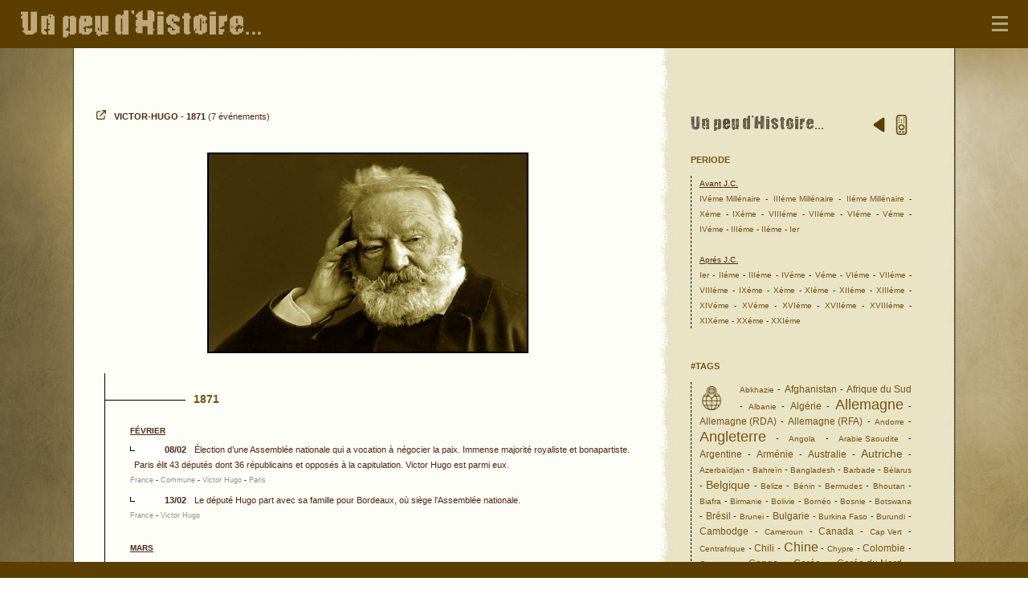

--- FILE ---
content_type: text/html
request_url: https://unpeudhistoire.fr/histoire-victor-hugo%26annee-1871.html
body_size: 24504
content:
<!DOCTYPE html PUBLIC "-//W3C//DTD XHTML 1.0 Strict//EN" "http://www.w3.org/TR/xhtml1/DTD/xhtml1-strict.dtd" xmlns:og="http://ogp.me/ns#">
<html xmlns="http://www.w3.org/1999/xhtml">
<head>

<!-- Google tag (gtag.js) -->
<script async src="https://www.googletagmanager.com/gtag/js?id=G-VB29BQTJGL"></script>
<script>
  window.dataLayer = window.dataLayer || [];
  function gtag(){dataLayer.push(arguments);}
  gtag('js', new Date());

  gtag('config', 'G-VB29BQTJGL');
</script>



<meta http-equiv="content-type" content="text/html; charset=ISO-8859-1" />
<title>victor-hugo - 1871 - Un peu d'Histoire</title>
<meta name="keywords" content="histoire, chronologie, chronologies, Jour, Date, Biographie, Généalogie, Chronologie Universelle, victor-hugo - 1871 - Un peu d'Histoire, victor-hugo - 1871" />
<meta name="description" content="victor-hugo - 1871 - Un peu d'Histoire" />
<meta name="Author" content="Hasgard" />
<meta name="Identifier-URL" content="https://unpeudhistoire.fr/" />
<meta name="Revisit-after" content="14 days" />
<meta name="Robots" content="all" />
<meta name="viewport" content="width=device-width, initial-scale=1.0, user-scalable=no" />

<meta property='og:locale' content='fr_FR'/>
<meta property='og:type' content='article'/>
<meta property='og:title' content="victor-hugo - 1871 - Un peu d'Histoire" />
<meta property='og:site_name' content="Un peu d'Histoire" />
<meta property="og:url" content="https://unpeudhistoire.fr" />
<meta property="og:description" content="victor-hugo - 1871 - Un peu d'Histoire" />

<meta property='og:image' content="https://unpeudhistoire.fr/images/logo1.jpg" />
<meta property='og:image:type' content='image/jpg' />
<meta property='og:image:width' content='300' />
<meta property='og:image:height' content='300' />
<meta property='og:image:alt' content="victor-hugo - 1871 - Un peu d'Histoire" />

<meta name="twitter:card" content="summary" />
<meta name='twitter:description' content="victor-hugo - 1871 - Un peu d'Histoire"/>
<meta name='twitter:image' content='https://unpeudhistoire.fr/images/logo1.jpg' />
<meta name='twitter:title' content="victor-hugo - 1871 - Un peu d'Histoire" />
<meta name="twitter:site" content="@Hasgard" />
<meta name="twitter:creator" content="@Hasgard" />


<link href='default.css' rel='stylesheet' type='text/css' media='screen' />
<link href='default1.css' rel='stylesheet' type='text/css' media='screen' />
<link href='default2.css' rel='stylesheet' type='text/css' media='screen' />

<link href="https://fonts.googleapis.com/css?family=Amatic+SC&display=swap" rel="stylesheet">
<link rel="stylesheet" href="https://maxcdn.bootstrapcdn.com/font-awesome/4.4.0/css/font-awesome.min.css">
<link rel="stylesheet" type="text/css" href="css/shadowbox.css">

<style>
  -webkit-tap-highlight-color: transparent;
}

.fade-in {
	opacity: 1;
	animation-name: fadeInOpacity;
	animation-iteration-count: 1;
	animation-timing-function: ease-in;
	animation-duration: 1s;
}

@keyframes fadeInOpacity {
	0% {
		opacity: 0;
	}
	100% {
		opacity: 1;
	}
}

#loading {
  width: 1100px;
  height: 100%;

  margin:-20px 0px 0px;
  padding:200px 0px 0px 300px;
  position: fixed;
  display: block;
  opacity: 1;
  background-color: #fff;
  background: url(images/fond3.jpg);
  z-index: 9;

}

#loading-image {
  z-index: 9;
}

#nav-content {
    font-size:12px;
}

/* Styles pour la boîte de dialogue modale */
.modal {
      display: none;
      position: fixed;
      z-index: 9999;
      left: 0;
      top: 0;
      width: 100%;
      height: 100%;
      overflow: auto;
      background-color: rgba(0,0,0,0.8);
      padding:75px 15px 15px;
}

/* Styles pour l'image en premier plan */
.modal-content {
      margin: auto;
      display: block;
      max-width: 85%;
      max-height: 85%;
}

/* Bouton de fermeture */
.close {
      position: absolute;
      top: 15px;
      right: 15px;
      color: white;
      font-size: 30px;
      cursor: pointer;
}

/* Style pour le bouton de fermeture dans la grande image */
.close-button {
      position: absolute;
      top: 10px;
      right: 50px;
      background-color: rgba(0,0,0,0.7);
      color: white;
      border: none;
      border-radius: 50%;
      font-size: 20px;
      padding: 5px 10px;
      cursor: pointer;
}

.linkup a {
    display: inline-block; /* Nécessaire pour que transform fonctionne */
    transition: transform 0.2s ease; /* Durée de la transition */
}

@media (min-width: 768px) {
    .linkup a:hover {
        animation: bougerHaut 0.4s ease forwards;
    }
}

.linkup1 a {
    display: inline-block; /* Nécessaire pour que transform fonctionne */
    transition: transform 0.2s ease; /* Durée de la transition */
}

.linkup1 a:hover {
    animation: bougerHaut 0.4s ease forwards;
}

/* Définition de l'animation */
@keyframes bougerHaut {
    0% {
        transform: translateY(0);
    }
    50% {
        transform: translateY(-2px);
    }
    100% {
        transform: translateY(0);
    }
}

@media  all and (max-device-width: 1024px) {

#loading {
  width: 105%;
  height: 100%;

  margin:50px 0px 0px -5px;
  padding:200px 0px 0px 0px;
  position: fixed;
  display: block;
  opacity: 1;
  background-color: #fff;
  text-align:center;
  background: url(images/fond3.jpg);
  z-index: 9;

}
#loading-image {
  z-index: 9;
}

#nav-content {
    font-size:15px;
}

}
</style>

<script async src="https://ssl.google-analytics.com/ga.js"></script>
<script type='text/javascript' src='js/java.js'></script>
<script language="JavaScript" type="text/javascript" src="js/insert.js"></script>

<script type="text/javascript">
  try {
      var pageTracker = _gat._getTracker("UA-1015948-7");
      pageTracker._trackPageview();
      } catch(err) {}

document.addEventListener('DOMContentLoaded', function() {
  window.onscroll = function(ev) {
    document.getElementById("cRetour").className = (window.pageYOffset > 100) ? "cVisible" : "cInvisible";
  };
});

// Par Oznog, trucsweg.com
// http://trucsweb.com/tutoriels/javascript/defilement_doux
document.addEventListener('DOMContentLoaded', function() {
  var aLiens = document.querySelectorAll('a[href*="#"]');
  for(var i=0, len = aLiens.length; i<len; i++) {
    aLiens[i].onclick = function () {
      if (location.pathname.replace(/^\//,'') == this.pathname.replace(/^\//,'') && location.hostname == this.hostname) {
        var target = this.getAttribute("href").slice(1);
        if (target.length) {
          scrollTo(document.getElementById(target).offsetTop, 10);
          return false;
        }
      }
    };
  }
});

//Exemple de : Forestrf
// http://jsfiddle.net/forestrf/tPQSv/2/
function scrollTo(element, duration) {
  var e = document.documentElement;
  if(e.scrollTop===0){
    var t = e.scrollTop;
    ++e.scrollTop;
    e = t+1===e.scrollTop--?e:document.body;
  }
  scrollToC(e, e.scrollTop, element, duration);
}

function scrollToC(element, from, to, duration) {
  if (duration < 0) return;
  if(typeof from === "object")from=from.offsetTop;
  if(typeof to === "object")to=to.offsetTop;
  scrollToX(element, from, to, 0, 1/duration, 20, easeOutCuaic);
}

function scrollToX(element, x1, x2, t, v, step, operacion) {
  if (t < 0 || t > 1 || v <= 0) return;
  element.scrollTop = x1 - (x1-x2)*operacion(t);
  t += v * step;
  setTimeout(function() {
    scrollToX(element, x1, x2, t, v, step, operacion);
  }, step);
}

function easeOutCuaic(t){
  t--;
  return t*t*t+1;
}

window.onload = () => {
          // Ecouteur d'évènement sur scroll
          window.addEventListener('scroll', () => {
          // Calcul de la hauteur 'utile' du document
          let hauteur = document.documentElement.scrollHeight - window.innerHeight

          // Récupération de la position verticale
          let position = window.scrollY

          // Récupération de la largeur de la fenêtre
          let largeur = document.documentElement.clientWidth

          // Calcul de la largeur de la barre
          let barre = position / hauteur * largeur

          // Modification du CSS de la barre
          document.getElementById('progress').style.width = barre+'px'
          })}
</script>
<script src="https://ajax.googleapis.com/ajax/libs/jquery/1/jquery.min.js"type="text/javascript"></script>

<script type="text/javascript" src="js/shadowbox.js"></script>
<script type="text/javascript">
Shadowbox.init({
    overlayOpacity:0.85
});

$(document).ready(function(){
    setTimeout(function() {
        $('#loading').fadeOut();
    }, 900);
});

function menuderoulant(url)
  {
  location.href=url;
  }
</script>

<link rel='stylesheet' href='https://code.jquery.com/ui/1.12.1/themes/base/jquery-ui.css'>
        <script src='https://code.jquery.com/jquery-3.6.0.min.js'></script>
        <script src='https://code.jquery.com/ui/1.12.1/jquery-ui.js'></script>
        <style>
          ul {
            list-style-type: none;
            padding: 0;
          }
        </style><script>
    $(function() {
      // Liste des suggestions prédéterminées
      const suggestions = ['Abbassides', 'Abkhazie', 'Académie des Sciences', 'Académie Française', 'Académie Goncourt', 'Achéménides', 'Affaire Dreyfus', 'Afghanistan', 'Afrique', 'Afrique du Nord', 'Afrique du Sud', 'Akkadiens', 'Al-Andalus', 'Alains', 'Alamans', 'Albanie', 'Alcibiade', 'Alexandre', 'Alexandrie', 'Algérie', 'Allemagne', 'Allemagne (RDA)', 'Allemagne (RFA)', 'Amérique', 'Amnesty International', 'Amsterdam', 'Anarchisme', 'Andorre', 'Angleterre', 'Angola', 'Anne d\'Autriche', 'Anne de Bretagne', 'Antilles', 'Antioche', 'Arabie Saoudite', 'Araméens', 'Archéologie', 'Argentine', 'Arianisme', 'Aristote', 'Arménie', 'ASEAN', 'Asie Centrale', 'Asie Mineure', 'Assyriens', 'Astronomie', 'Athènes', 'Attila', 'Auguste', 'Australie', 'Autriche', 'Avars', 'Avignon', 'Azerbaïdjan', 'Aztèques', 'Babylone', 'Bahreïn', 'Balkans', 'Bande Dessinée', 'Bangladesh', 'Banque Mondiale', 'Barbade', 'Barcelone', 'Bataille d\'Austerlitz', 'Bataille de Stalingrad', 'Bataille de Verdun', 'Bataille des Ardennes', 'Beaumarchais', 'Bélarus', 'Belgique', 'Bélisaire', 'Belize', 'Bénin', 'Bermudes', 'Bhoutan', 'Biafra', 'Birmanie', 'Bithynie', 'Bohême', 'Bolivie', 'Bornéo', 'Bosnie', 'Botswana', 'Boudhisme', 'Boulanger', 'Bourgogne', 'Brésil', 'Bretagne', 'Brunei', 'Bulgarie', 'Burgondes', 'Burkina Faso', 'Burundi', 'Byzantins', 'Calendrier', 'Cambodge', 'Cameroun', 'Campagne d\'Egypte', 'Campagne d\'Italie', 'Campagne de Russie', 'Camus', 'Canada', 'Cap Vert', 'Cappadoce', 'Caraïbes', 'Carolingiens', 'Carthage', 'Carthaginois', 'Cartouche', 'Catastrophe de Tchernobyl', 'Catharisme', 'Caucase', 'Celtes', 'Cent Jours', 'Centrafrique', 'Chaplin', 'Charlemagne', 'Charles V', 'Charles VI', 'Charles VII', 'Chevaliers Teutoniques', 'Chili', 'Chimie', 'Chine', 'Christianisme', 'Christophe Colomb', 'Churchill', 'Chypre', 'Cimon', 'Cinéma', 'Clemenceau', 'Cléopâtre', 'Clovis', 'Colombie', 'COMECON', 'Comité Nobel', 'Commonwealth', 'Commune', 'Comores', 'Condorcet', 'Confucius', 'Congo', 'Conseil de l\'Europe', 'Constantin', 'Constantinople', 'Consulat', 'Corée', 'Corée du Nord', 'Corée du Sud', 'Corinthe', 'Corse', 'Costa Rica', 'Côte d\'Ivoire', 'Cour pénale internationale', 'COVID', 'Crète', 'Crise de Suez', 'Croatie', 'Croisade des Albigeois', 'Croisades', 'Croix Rouge', 'Cuba', 'Culture', 'Cyrano de Bergerac', 'Cyrénaïque', 'D\'Artagnan', 'Dacie', 'Dalmatie', 'Danemark', 'Danse', 'Danton', 'De Gaulle', 'Descartes', 'Desmoulins', 'Dioclétien', 'Directoire', 'Djibouti', 'Dominique', 'Dreyfus', 'Droits des Femmes', 'Droits des homosexuels', 'Du Guesclin', 'Ecologie', 'Ecosse', 'Ecriture', 'Eglise anglicane', 'Eglise byzantine', 'Eglise catholique', 'Eglise orthodoxe', 'Egypte', 'Egyptiens', 'Eichmann', 'Einstein', 'Élamites', 'Emirats arabes unis', 'Empire Ottoman', 'Epicure', 'Equateur', 'Eques', 'Erythrée', 'Espace', 'Espagne', 'Estonie', 'Eswatini', 'Etats Unis', 'Éthiopie', 'Etrusques', 'Expédition Magellan', 'Fatimides', 'Fidji', 'Finlande', 'Florence', 'FMI', 'Franc-maçonnerie', 'France', 'François Ier', 'Francs', 'Freud', 'Frisons', 'Fronde', 'Front populaire', 'Gabon', 'Galates', 'Galilée', 'Gambie', 'Gandhi', 'Garibaldi', 'Gaule', 'Gaulois', 'Geekeries', 'Gênes', 'Gengis Khan', 'Géorgie', 'Germanie', 'Gètes', 'Ghana', 'Gibraltar', 'Goths', 'Grèce', 'Grecs', 'Grenade', 'Groenland', 'Guadeloupe', 'Guatemala', 'Guerre civile anglaise', 'Guerre civile chinoise', 'Guerre d\'Algérie', 'Guerre d\'Espagne', 'Guerre d\'Indépendance des États-Unis', 'Guerre d\'Indochine', 'Guerre de 1812', 'Guerre de 1870', 'Guerre de Cent Ans', 'Guerre de Corée', 'Guerre de Crimée', 'Guerre de Hollande', 'Guerre de la Ligue d\'Augsbourg', 'Guerre de Quatre-Vingts Ans', 'Guerre de Sécession', 'Guerre de Sept ans', 'Guerre de Succession d\'Autriche', 'Guerre de Succession d\'Espagne', 'Guerre de trente ans', 'Guerre des Boers', 'Guerre des Deux-Roses', 'Guerre des Gaules', 'Guerre des Malouines', 'Guerre du Golfe', 'Guerre du Viet Nam', 'Guerre du Yom Kippour', 'Guerre Froide', 'Guerre hispano-américaine', 'Guerre Russie-Ukraine', 'Guerres balkaniques', 'Guerres de Religion', 'Guerres Médiques', 'Guerres Puniques', 'Guinée', 'Guinée équatoriale', 'Guinée-Bissau', 'Guyana', 'Guyane', 'Haïti', 'Hannah Arendt', 'Hannibal', 'Haut-Karabagh', 'Haute-Volta', 'Hawaï', 'Hébreux', 'Henri IV', 'Histoire', 'Hittites', 'Honduras', 'Hong Kong', 'Hongrie', 'Huns', 'Hypatie', 'Ier Empire', 'IIème Empire', 'Ile de la Grenade', 'Ile de Pâques', 'Iles Caïmans', 'Iles Féroé', 'Iles Galapagos', 'Iles Marshall', 'Iles Salomon', 'Îles Scilly', 'Iles Vierges', 'Illyrie', 'Incas', 'Inde', 'Indonésie', 'Informatique', 'Inquisition', 'Insurrection de Budapest', 'Internet', 'Irak', 'Iran', 'Irlande', 'Isin', 'Islande', 'Israel', 'Istrie', 'Italie', 'Jamaîque', 'Japon', 'Jaurès', 'Java', 'Jean Moulin', 'Jeanne d\'Arc', 'Jérusalem', 'Jésuites', 'Jésus', 'Jeux Vidéo', 'Jordanie', 'Jules César', 'Julien l\'Apostat', 'Kazakhstan', 'Kenya', 'Kirghizistan', 'Kosovo', 'Koweit', 'Kurdistan', 'La Fontaine', 'Landru', 'Laos', 'Larsa', 'Lavoisier', 'Lénine', 'Léon Blum', 'Lesotho', 'Lettonie', 'Liban', 'Liberia', 'Liechtenstein', 'Ligue arabe', 'Lisbonne', 'Littérature', 'Lituanie', 'Lombards', 'Louis XIII', 'Louis XIV', 'Louis XV', 'Louis XVI', 'Louise Michel', 'Lucaniens', 'Luther', 'Luxembourg', 'Lybie', 'Lydie', 'Macao', 'Macédoine du Nord', 'Macédoniens', 'Madagascar', 'Mahomet', 'Malaisie', 'Malawi', 'Maldives', 'Mali', 'Malte', 'Mamelouks', 'Manichéisme', 'Marc Aurèle', 'Marcomans', 'Marie de Médicis', 'Marie-Antoinette', 'Maroc', 'Marseille', 'Martinique', 'Masséna', 'Mata Hari', 'Mathématiques', 'Maurice', 'Mauritanie', 'Mayas', 'Mayotte', 'Médecine', 'Mèdes', 'Mercosur', 'Mérovingiens', 'Mésie', 'Mésopotamie', 'Mexique', 'Micronésie', 'Milan', 'Minoens', 'Mme de Pompadour', 'Moldavie', 'Molière', 'Monaco', 'Monde', 'Monde Arabo-Musulman', 'Mongolie', 'Mongols', 'Montaigne', 'Monténégro', 'Monument', 'Moravie', 'Mouvement des droits civiques', 'Mozambique', 'Mozart', 'MSF', 'Musique', 'Mustafa Kemal', 'Nabatéens', 'Namibie', 'Naples', 'Napoléon', 'Napoléon III', 'Navarre', 'NépaL', 'Néron', 'Nicaragua', 'Nice', 'Nietzsche', 'Niger', 'Nigéria', 'Norvège', 'Nouvelle Calédonie', 'Nouvelle Guinée', 'Nouvelle Zélande', 'Nouvelles Hébrides', 'Nubie', 'Numidie', 'OCDE', 'Olympe de Gouges', 'Oman', 'OMC', 'Omeyyades', 'OMS', 'ONU', 'OPEP', 'Ostrogoths', 'OTAN', 'Ouganda', 'Ouzbékistan', 'Pacte de Varsovie', 'Pakistan', 'Palestine', 'Panama', 'Pannonie', 'Papauté', 'Paraguay', 'Paris', 'Parthes', 'Pays Bas', 'Peinture', 'Péninsule Arabique', 'Pépin le Bref', 'Périclès', 'Pérou', 'Perse', 'Perses', 'Pétain', 'Phéniciens', 'Philippe Auguste', 'Philippines', 'Philosophie', 'Photographie', 'Phrygie', 'Picasso', 'Platon', 'Poids et Mesures', 'Pôles', 'Pologne', 'Polynésie', 'Porto Rico', 'Portugal', 'Presse', 'Printemps de Prague', 'Protestantisme', 'Proudhon', 'Qatar', 'Quades', 'Ramsès II', 'République Dominicaine', 'Réunion', 'Révolte des Boxers', 'Révolution allemande', 'Révolution des Oeillets', 'Révolution Française', 'Révolution française de 1848', 'Révolution mexicaine', 'Révolution Russe', 'Rhétie', 'Rhodésie', 'Richard Coeur de Lion', 'Richelieu', 'Robespierre', 'Romains', 'Rome', 'Rommel', 'Rosa Luxemburg', 'Roumanie', 'Rousseau', 'Royal Society', 'Russie', 'Rwanda', 'Saba', 'Sabins', 'Sade', 'Saint-Exupéry', 'Sainte-Lucie', 'Salvador', 'Samnites', 'Samoa', 'San Marin', 'Sardaigne', 'Sassanides', 'Savoie', 'Saxons', 'Schopenhauer', 'Sciences', 'Scipion l\'Africain', 'Sculpture', 'SDN', 'Séleucides', 'Sénégal', 'Sénèque', 'Serbie', 'Seychelles', 'Siam', 'Sicile', 'Sierra Léone', 'Singapour', 'Slaves', 'Slovaquie', 'Slovénie', 'Socrate', 'Somalie', 'Sorcières de Salem', 'Soudan', 'Sparte', 'Spinoza', 'Sport', 'Sri Lanka', 'St Barthélémy', 'St Empire', 'Ste-Hélène', 'Suède', 'Suèves', 'Suisse ', 'Sumer', 'Suriname', 'Sylla', 'Syracuse', 'Syrie', 'Tadjikistan', 'Taiwan', 'Tamerlan', 'Tanganyika', 'Tanzanie', 'Tchad', 'Tchécoslovaquie', 'Tchéquie', 'Tchétchénie', 'Technologie', 'Télévison', 'Templiers', 'Thaîlande', 'Théâtre', 'Thèbes', 'Thémistocle', 'Tibet', 'Timor', 'Togo', 'Tonga', 'Trinité-et-Tobago', 'Trotsky', 'Tunisie', 'Turing', 'Turkménistan', 'Turquie', 'Ukraine', 'UNESCO', 'UNICEF', 'Union africaine', 'Union du Maghreb arabe', 'Union Européenne', 'Uruguay', 'Valachie', 'Van Gogh', 'Vandales', 'Vasco de Gama', 'Venezuela', 'Venise', 'Vespasien', 'Victor Hugo', 'Vidocq', 'Viet Nam', 'Vikings', 'Volsques', 'Voltaire', 'Watergate', 'Wisigoths', 'WWI', 'WWII', 'Yémen', 'Yougoslavie', 'Zaïre', 'Zambie', 'Zanzibar', 'Zapotèques', 'Zimbabwe', 'Zola', ];

       // Initialiser l'autocomplétion
      $('#input-field').autocomplete({
        source: function(request, response) {
          // Filtrer les suggestions pour limiter à 10 éléments max
          const filteredSuggestions = $.grep(suggestions, function(item) {
            return item.toLowerCase().indexOf(request.term.toLowerCase()) !== -1;
          }).slice(0, 10); // Limiter à 10 éléments

          // Appeler la fonction de réponse avec les suggestions filtrées
          response(filteredSuggestions);
        }
      });
    });
  </script>
</head>

<script src='https://unpkg.com/scrollreveal@4.0.0/dist/scrollreveal.min.js'></script>



<link rel="shortcut icon" href="unpeudhistoire.ico" />
</head>
<body>
<div id="haut" style='height:1px; margin-top:10px;'> </div>
<div id="progress"></div>
<div id='page_toptop'>




    <div id='nav-container'>
      <div class='bg'></div>
      <div class='button' tabindex='0'>
        <span class='icon-bar'></span>
        <span class='icon-bar'></span>
        <span class='icon-bar'></span>
      </div>

      <div id='nav-content' tabindex='0' style='background-color: #FDFEF8; padding:20px 10px 30px; width:350px;'>
          <br><br>
          <ul style='font-size:14px; line-height:200%; padding-left:10px;'>
            <li class='icon icon2 linkup'><IMG SRC='images/icon_manuscript.png' style='width:15px; height:15px; margin:5px 10px 0px 0px;'><a href='histoire.html'>Accueil</a></li>
            <br>
            <li class='icon icon2 linkup'><IMG SRC='images/icon_ref.png' style='width:15px; height:15px; margin:5px 10px 0px 0px;'><a href='histoire&tags.html'>#Tags</a></li>
            <li class='icon icon2 linkup'><IMG SRC='images/icon_personn.png' style='width:15px; height:15px; margin:5px 10px 0px 0px;'><a href='histoire&perso.html'>Personnages historiques</a></li>
            <br>
            <li class='icon icon2 linkup'><IMG SRC='https://elucubrations.net/images/icon_jour.png' style='width:15px; height:15px; margin:5px 10px 0px 0px;'><a href='histoire&29-01.html'>C'est arrivé un <b>29 Janvier</b></a></li>

            <li class='icon icon2'><IMG SRC='https://elucubrations.net/images/icon_calendar.png' style='width:15px; height:15px; margin:5px 10px 0px 0px;'><a href='histoire&annee-9999.html'>Cette année là...</a></li></ul>
          <br><br>
          <div style='width:80%; margin:0px auto 20px; text-align:center; border:1px solid #CACACA; border-radius:10px; padding:10px 0px;'>
            <b>Recherche</b>
            <FORM action='histoire.html' method='POST' name=theform>
              <div style='margin:10px 0px 20px 0px; padding-top:10px; font-size:10px;'>
                <input type='text' class='searchTerm1' style='height:25px; border-radius:5px;' NAME='searchtag' placeholder='Mot clé...'><br>
                Et/Ou<br>
                <input type='text' class='searchTerm1' style='height:25px; border-radius:5px;' NAME='searchdate' placeholder='Année...'><br><br>
                <button class='searchButton1 icon icon3' style='margin-left:100px;' type='submit' >
                  <i class='fa fa-search'></i>
                </button>
              </div>
            </FORM>
            <div style='text-align:right; font-size:10px; margin-right:10px;'><a href='histoire&recherche-avancee.html'>Recherche Avancée</a></div>
          </div>
          <br><br><br><br><br><br><br><br><br><br><br><br>
        </div>
      </div>  <div class='titre' style='width:100%;'>
    <div class='entetemax'>
      <div class='titre'><a href='histoire.html'><IMG SRC='images/titrehis2.gif' style='margin:-5px 0px 0px 20px;' onmouseover="this.src='images/titrehis1.gif';" onmouseout="this.src='images/titrehis2.gif';"></a></div> <div class='sentence'></div>
    </div><div class='entetemin'><div style='margin:-10px 0px 0px 0px;' class='linkup1'>
  
  <div style=float:left;'><a href='javascript:history.back()'><IMG SRC='images/back.png' style='width:20px; height:20px; margin-left:20px;'></a></div><div style='margin:-3px 0px 0px -40px; width:100%; text-align:center;'><a href='histoire.html' style='color:#BCA27A; font-size:16px;'><b>UN PEU D'HISTOIRE</b></a></div></div>    


  </div>
</div>



</div>

<div id='page_top1'></div>

<div id="page1" style='min-height:100vh;'>
  <div id="sidebar">
    <div style='height:60px;'></div>
      <div id='sidebar-2'><div style='margin:0px 25px 0px 10px; text-align:justify; width:275px;'><br><div style='float:right;'>
            <a href='javascript:history.back()' ><IMG SRC='images/back2.png' title='Retour' style='height:25px; width:25px; margin-top:3px;'></a>
            <a href="javascript:DivStatus( 'mondiv', '4' )" ><IMG SRC='images/icon_remote.png' title='Navigation' style='height:25px; width:25px; margin-top:3px; margin-right;10px;'></a>
          </div><a href='histoire.html'><IMG SRC='images/histoire.jpg' style='height:25px; width:auto; margin-left:-3px;'></a>
        <br><br>  <a href="javascript:DivStatus( 'mondiv', '1' )"><b>PERIODE</b></a>
          <div name='mondiv1' id='mondiv1'>
            <div style='border-left:1px dashed #000000; padding:0px 0px 0px 10px; margin-top:10px; font-size:10px;' class='linkup'>
              <u>Avant J.C.</u><br>
              <a href='histoire--40.html'>IVéme Millénaire</a> - <a href='histoire--30.html'>IIIéme Millénaire</a> - <a href='histoire--20.html'>IIéme Millénaire</a> -
              <a href='histoire--10.html'>Xéme</a> - <a href='histoire--9.html'>IXéme</a> - <a href='histoire--8.html'>VIIIéme</a> - <a href='histoire--7.html'>VIIéme</a> - <a href='histoire--6.html'>VIéme</a> - <a href='histoire--5.html'>Véme</a> - <a href='histoire--4.html'>IVéme</a> - <a href='histoire--3.html'>IIIéme</a> - <a href='histoire--2.html'>IIéme</a> - <a href='histoire--1.html'>Ier</a><br><br>
              <u>Aprés J.C.</u><br>
              <a href='histoire-1.html'>Ier</a> - <a href='histoire-2.html'>IIéme</a> - <a href='histoire-3.html'>IIIéme</a> - <a href='histoire-4.html'>IVéme</a> - <a href='histoire-5.html'>Véme</a> - <a href='histoire-6.html'>VIéme</a> - <a href='histoire-7.html'>VIIéme</a> - <a href='histoire-8.html'>VIIIéme</a> - <a href='histoire-9.html'>IXéme</a>  - <a href='histoire-10.html'>Xéme</a> -
              <a href='histoire-11.html'>XIéme</a> - <a href='histoire-12.html'>XIIéme</a> - <a href='histoire-13.html'>XIIIéme</a> - <a href='histoire-14.html'>XIVéme</a> - <a href='histoire-15.html'>XVéme</a> - <a href='histoire-16.html'>XVIéme</a> - <a href='histoire-17.html'>XVIIéme</a> - <a href='histoire-18.html'>XVIIIéme</a> - <a href='histoire-19.html'>XIXéme</a> - <a href='histoire-20.html'>XXéme</a> - <a href='histoire-21.html'>XXIéme</a><br>
            </div>
          </div>
          <br><br><a href="javascript:DivStatus( 'mondiv', '2' )"><b>#TAGS</b></a>
          <div name='mondiv2' id='mondiv2'>
            <div style='border-left:1px dashed #000000; padding:0px 0px 0px 10px; margin-top:10px;' class='linkup'><IMG SRC='images/icon_pays.png' style='height:30px; width:30px; margin:5px 20px 0px 0px;' ALIGN=LEFT><a href='histoire-abkhazie.html' title="Abkhazie (2)"><font style='font-size:10px;'>Abkhazie</font></a> - <a href='histoire-afghanistan.html' title="Afghanistan (219)"><font style='font-size:12px;'>Afghanistan</font></a> - <a href='histoire-afrique-du-sud.html' title="Afrique du Sud (362)"><font style='font-size:12px;'>Afrique du Sud</font></a> - <a href='histoire-albanie.html' title="Albanie (103)"><font style='font-size:10px;'>Albanie</font></a> - <a href='histoire-algerie.html' title="Algérie (533)"><font style='font-size:12px;'>Algérie</font></a> - <a href='histoire-allemagne.html' title="Allemagne (5647)"><font style='font-size:18px;'>Allemagne</font></a> - <a href='histoire-allemagne-rda.html' title="Allemagne (RDA) (166)"><font style='font-size:12px;'>Allemagne (RDA)</font></a> - <a href='histoire-allemagne-rfa.html' title="Allemagne (RFA) (239)"><font style='font-size:12px;'>Allemagne (RFA)</font></a> - <a href='histoire-andorre.html' title="Andorre (18)"><font style='font-size:10px;'>Andorre</font></a> - <a href='histoire-angleterre.html' title="Angleterre (5647)"><font style='font-size:18px;'>Angleterre</font></a> - <a href='histoire-angola.html' title="Angola (52)"><font style='font-size:10px;'>Angola</font></a> - <a href='histoire-arabie-saoudite.html' title="Arabie Saoudite (138)"><font style='font-size:10px;'>Arabie Saoudite</font></a> - <a href='histoire-argentine.html' title="Argentine (403)"><font style='font-size:12px;'>Argentine</font></a> - <a href='histoire-armenie.html' title="Arménie (235)"><font style='font-size:12px;'>Arménie</font></a> - <a href='histoire-australie.html' title="Australie (223)"><font style='font-size:12px;'>Australie</font></a> - <a href='histoire-autriche.html' title="Autriche (1293)"><font style='font-size:14px;'>Autriche</font></a> - <a href='histoire-azerbaidjan.html' title="Azerbaïdjan (42)"><font style='font-size:10px;'>Azerbaïdjan</font></a> - <a href='histoire-bahrein.html' title="Bahreïn (20)"><font style='font-size:10px;'>Bahreïn</font></a> - <a href='histoire-bangladesh.html' title="Bangladesh (50)"><font style='font-size:10px;'>Bangladesh</font></a> - <a href='histoire-barbade.html' title="Barbade (5)"><font style='font-size:10px;'>Barbade</font></a> - <a href='histoire-belarus.html' title="Bélarus (51)"><font style='font-size:10px;'>Bélarus</font></a> - <a href='histoire-belgique.html' title="Belgique (907)"><font style='font-size:14px;'>Belgique</font></a> - <a href='histoire-belize.html' title="Belize (10)"><font style='font-size:10px;'>Belize</font></a> - <a href='histoire-benin.html' title="Bénin (53)"><font style='font-size:10px;'>Bénin</font></a> - <a href='histoire-bermudes.html' title="Bermudes (3)"><font style='font-size:10px;'>Bermudes</font></a> - <a href='histoire-bhoutan.html' title="Bhoutan (14)"><font style='font-size:10px;'>Bhoutan</font></a> - <a href='histoire-biafra.html' title="Biafra (8)"><font style='font-size:10px;'>Biafra</font></a> - <a href='histoire-birmanie.html' title="Birmanie (147)"><font style='font-size:10px;'>Birmanie</font></a> - <a href='histoire-bolivie.html' title="Bolivie (130)"><font style='font-size:10px;'>Bolivie</font></a> - <a href='histoire-borneo.html' title="Bornéo (4)"><font style='font-size:10px;'>Bornéo</font></a> - <a href='histoire-bosnie.html' title="Bosnie (62)"><font style='font-size:10px;'>Bosnie</font></a> - <a href='histoire-botswana.html' title="Botswana (18)"><font style='font-size:10px;'>Botswana</font></a> - <a href='histoire-bresil.html' title="Brésil (558)"><font style='font-size:12px;'>Brésil</font></a> - <a href='histoire-brunei.html' title="Brunei (7)"><font style='font-size:10px;'>Brunei</font></a> - <a href='histoire-bulgarie.html' title="Bulgarie (223)"><font style='font-size:12px;'>Bulgarie</font></a> - <a href='histoire-burkina-faso.html' title="Burkina Faso (40)"><font style='font-size:10px;'>Burkina Faso</font></a> - <a href='histoire-burundi.html' title="Burundi (42)"><font style='font-size:10px;'>Burundi</font></a> - <a href='histoire-cambodge.html' title="Cambodge (174)"><font style='font-size:12px;'>Cambodge</font></a> - <a href='histoire-cameroun.html' title="Cameroun (92)"><font style='font-size:10px;'>Cameroun</font></a> - <a href='histoire-canada.html' title="Canada (678)"><font style='font-size:12px;'>Canada</font></a> - <a href='histoire-cap-vert.html' title="Cap Vert (27)"><font style='font-size:10px;'>Cap Vert</font></a> - <a href='histoire-centrafrique.html' title="Centrafrique (56)"><font style='font-size:10px;'>Centrafrique</font></a> - <a href='histoire-chili.html' title="Chili (369)"><font style='font-size:12px;'>Chili</font></a> - <a href='histoire-chine.html' title="Chine (2301)"><font style='font-size:16px;'>Chine</font></a> - <a href='histoire-chypre.html' title="Chypre (143)"><font style='font-size:10px;'>Chypre</font></a> - <a href='histoire-colombie.html' title="Colombie (172)"><font style='font-size:12px;'>Colombie</font></a> - <a href='histoire-comores.html' title="Comores (8)"><font style='font-size:10px;'>Comores</font></a> - <a href='histoire-congo.html' title="Congo (152)"><font style='font-size:12px;'>Congo</font></a> - <a href='histoire-coree.html' title="Corée (150)"><font style='font-size:12px;'>Corée</font></a> - <a href='histoire-coree-du-nord.html' title="Corée du Nord (173)"><font style='font-size:12px;'>Corée du Nord</font></a> - <a href='histoire-coree-du-sud.html' title="Corée du Sud (174)"><font style='font-size:12px;'>Corée du Sud</font></a> - <a href='histoire-costa-rica.html' title="Costa Rica (65)"><font style='font-size:10px;'>Costa Rica</font></a> - <a href='histoire-cote-d-ivoire.html' title="Côte d'Ivoire (118)"><font style='font-size:10px;'>Côte d'Ivoire</font></a> - <a href='histoire-croatie.html' title="Croatie (72)"><font style='font-size:10px;'>Croatie</font></a> - <a href='histoire-cuba.html' title="Cuba (399)"><font style='font-size:12px;'>Cuba</font></a> - <a href='histoire-danemark.html' title="Danemark (312)"><font style='font-size:12px;'>Danemark</font></a> - <a href='histoire-djibouti.html' title="Djibouti (18)"><font style='font-size:10px;'>Djibouti</font></a> - <a href='histoire-dominique.html' title="Dominique (1)"><font style='font-size:10px;'>Dominique</font></a> - <a href='histoire-ecosse.html' title="Ecosse (214)"><font style='font-size:12px;'>Ecosse</font></a> - <a href='histoire-egypte.html' title="Egypte (1448)"><font style='font-size:14px;'>Egypte</font></a> - <a href='histoire-emirats-arabes-unis.html' title="Emirats arabes unis (33)"><font style='font-size:10px;'>Emirats arabes unis</font></a> - <a href='histoire-equateur.html' title="Equateur (100)"><font style='font-size:10px;'>Equateur</font></a> - <a href='histoire-erythree.html' title="Erythrée (26)"><font style='font-size:10px;'>Erythrée</font></a> - <a href='histoire-espagne.html' title="Espagne (3465)"><font style='font-size:16px;'>Espagne</font></a> - <a href='histoire-estonie.html' title="Estonie (59)"><font style='font-size:10px;'>Estonie</font></a> - <a href='histoire-eswatini.html' title="Eswatini (12)"><font style='font-size:10px;'>Eswatini</font></a> - <a href='histoire-etats-unis.html' title="Etats Unis (6791)"><font style='font-size:18px;'>Etats Unis</font></a> - <a href='histoire-ethiopie.html' title="Éthiopie (190)"><font style='font-size:12px;'>Éthiopie</font></a> - <a href='histoire-fidji.html' title="Fidji (13)"><font style='font-size:10px;'>Fidji</font></a> - <a href='histoire-finlande.html' title="Finlande (198)"><font style='font-size:12px;'>Finlande</font></a> - <a href='histoire-france.html' title="France (20405)"><font style='font-size:20px;'>France</font></a> - <a href='histoire-gabon.html' title="Gabon (35)"><font style='font-size:10px;'>Gabon</font></a> - <a href='histoire-gambie.html' title="Gambie (23)"><font style='font-size:10px;'>Gambie</font></a> - <a href='histoire-georgie.html' title="Géorgie (71)"><font style='font-size:10px;'>Géorgie</font></a> - <a href='histoire-ghana.html' title="Ghana (38)"><font style='font-size:10px;'>Ghana</font></a> - <a href='histoire-grece.html' title="Grèce (2528)"><font style='font-size:16px;'>Grèce</font></a> - <a href='histoire-grenade.html' title="Grenade (1)"><font style='font-size:10px;'>Grenade</font></a> - <a href='histoire-groenland.html' title="Groenland (21)"><font style='font-size:10px;'>Groenland</font></a> - <a href='histoire-guatemala.html' title="Guatemala (81)"><font style='font-size:10px;'>Guatemala</font></a> - <a href='histoire-guinee.html' title="Guinée (22)"><font style='font-size:10px;'>Guinée</font></a> - <a href='histoire-guinee-equatoriale.html' title="Guinée équatoriale (14)"><font style='font-size:10px;'>Guinée équatoriale</font></a> - <a href='histoire-guinee-bissau.html' title="Guinée-Bissau (31)"><font style='font-size:10px;'>Guinée-Bissau</font></a> - <a href='histoire-guyana.html' title="Guyana (1)"><font style='font-size:10px;'>Guyana</font></a> - <a href='histoire-haiti.html' title="Haïti (170)"><font style='font-size:12px;'>Haïti</font></a> - <a href='histoire-haute-volta.html' title="Haute-Volta (2)"><font style='font-size:10px;'>Haute-Volta</font></a> - <a href='histoire-honduras.html' title="Honduras (63)"><font style='font-size:10px;'>Honduras</font></a> - <a href='histoire-hong-kong.html' title="Hong Kong (62)"><font style='font-size:10px;'>Hong Kong</font></a> - <a href='histoire-hongrie.html' title="Hongrie (442)"><font style='font-size:12px;'>Hongrie</font></a> - <a href='histoire-ile-de-la-grenade.html' title="Ile de la Grenade (2)"><font style='font-size:10px;'>Ile de la Grenade</font></a> - <a href='histoire-iles-caimans.html' title="Iles Caïmans (1)"><font style='font-size:10px;'>Iles Caïmans</font></a> - <a href='histoire-iles-feroe.html' title="Iles Féroé (7)"><font style='font-size:10px;'>Iles Féroé</font></a> - <a href='histoire-iles-marshall.html' title="Iles Marshall (9)"><font style='font-size:10px;'>Iles Marshall</font></a> - <a href='histoire-iles-salomon.html' title="Iles Salomon (5)"><font style='font-size:10px;'>Iles Salomon</font></a> - <a href='histoire-iles-vierges.html' title="Iles Vierges (2)"><font style='font-size:10px;'>Iles Vierges</font></a> - <a href='histoire-inde.html' title="Inde (785)"><font style='font-size:14px;'>Inde</font></a> - <a href='histoire-indonesie.html' title="Indonésie (148)"><font style='font-size:10px;'>Indonésie</font></a> - <a href='histoire-irak.html' title="Irak (346)"><font style='font-size:12px;'>Irak</font></a> - <a href='histoire-iran.html' title="Iran (376)"><font style='font-size:12px;'>Iran</font></a> - <a href='histoire-irlande.html' title="Irlande (257)"><font style='font-size:12px;'>Irlande</font></a> - <a href='histoire-islande.html' title="Islande (58)"><font style='font-size:10px;'>Islande</font></a> - <a href='histoire-israel.html' title="Israel (812)"><font style='font-size:14px;'>Israel</font></a> - <a href='histoire-italie.html' title="Italie (5817)"><font style='font-size:18px;'>Italie</font></a> - <a href='histoire-jamaique.html' title="Jamaîque (17)"><font style='font-size:10px;'>Jamaîque</font></a> - <a href='histoire-japon.html' title="Japon (1201)"><font style='font-size:14px;'>Japon</font></a> - <a href='histoire-jordanie.html' title="Jordanie (135)"><font style='font-size:10px;'>Jordanie</font></a> - <a href='histoire-kazakhstan.html' title="Kazakhstan (28)"><font style='font-size:10px;'>Kazakhstan</font></a> - <a href='histoire-kenya.html' title="Kenya (46)"><font style='font-size:10px;'>Kenya</font></a> - <a href='histoire-kirghizistan.html' title="Kirghizistan (20)"><font style='font-size:10px;'>Kirghizistan</font></a> - <a href='histoire-kosovo.html' title="Kosovo (44)"><font style='font-size:10px;'>Kosovo</font></a> - <a href='histoire-koweit.html' title="Koweit (41)"><font style='font-size:10px;'>Koweit</font></a> - <a href='histoire-kurdistan.html' title="Kurdistan (1)"><font style='font-size:10px;'>Kurdistan</font></a> - <a href='histoire-laos.html' title="Laos (46)"><font style='font-size:10px;'>Laos</font></a> - <a href='histoire-lesotho.html' title="Lesotho (21)"><font style='font-size:10px;'>Lesotho</font></a> - <a href='histoire-lettonie.html' title="Lettonie (80)"><font style='font-size:10px;'>Lettonie</font></a> - <a href='histoire-liban.html' title="Liban (259)"><font style='font-size:12px;'>Liban</font></a> - <a href='histoire-liberia.html' title="Liberia (26)"><font style='font-size:10px;'>Liberia</font></a> - <a href='histoire-liechtenstein.html' title="Liechtenstein (10)"><font style='font-size:10px;'>Liechtenstein</font></a> - <a href='histoire-lituanie.html' title="Lituanie (155)"><font style='font-size:12px;'>Lituanie</font></a> - <a href='histoire-luxembourg.html' title="Luxembourg (66)"><font style='font-size:10px;'>Luxembourg</font></a> - <a href='histoire-lybie.html' title="Lybie (179)"><font style='font-size:12px;'>Lybie</font></a> - <a href='histoire-macao.html' title="Macao (46)"><font style='font-size:10px;'>Macao</font></a> - <a href='histoire-macedoine-du-nord.html' title="Macédoine du Nord (19)"><font style='font-size:10px;'>Macédoine du Nord</font></a> - <a href='histoire-madagascar.html' title="Madagascar (109)"><font style='font-size:10px;'>Madagascar</font></a> - <a href='histoire-malaisie.html' title="Malaisie (47)"><font style='font-size:10px;'>Malaisie</font></a> - <a href='histoire-malawi.html' title="Malawi (6)"><font style='font-size:10px;'>Malawi</font></a> - <a href='histoire-maldives.html' title="Maldives (5)"><font style='font-size:10px;'>Maldives</font></a> - <a href='histoire-mali.html' title="Mali (137)"><font style='font-size:10px;'>Mali</font></a> - <a href='histoire-malte.html' title="Malte (76)"><font style='font-size:10px;'>Malte</font></a> - <a href='histoire-maroc.html' title="Maroc (402)"><font style='font-size:12px;'>Maroc</font></a> - <a href='histoire-maurice.html' title="Maurice (26)"><font style='font-size:10px;'>Maurice</font></a> - <a href='histoire-mauritanie.html' title="Mauritanie (29)"><font style='font-size:10px;'>Mauritanie</font></a> - <a href='histoire-mexique.html' title="Mexique (514)"><font style='font-size:12px;'>Mexique</font></a> - <a href='histoire-micronesie.html' title="Micronésie (2)"><font style='font-size:10px;'>Micronésie</font></a> - <a href='histoire-moldavie.html' title="Moldavie (59)"><font style='font-size:10px;'>Moldavie</font></a> - <a href='histoire-monaco.html' title="Monaco (61)"><font style='font-size:10px;'>Monaco</font></a> - <a href='histoire-mongolie.html' title="Mongolie (39)"><font style='font-size:10px;'>Mongolie</font></a> - <a href='histoire-montenegro.html' title="Monténégro (27)"><font style='font-size:10px;'>Monténégro</font></a> - <a href='histoire-mozambique.html' title="Mozambique (56)"><font style='font-size:10px;'>Mozambique</font></a> - <a href='histoire-namibie.html' title="Namibie (17)"><font style='font-size:10px;'>Namibie</font></a> - <a href='histoire-nepal.html' title="NépaL (58)"><font style='font-size:10px;'>NépaL</font></a> - <a href='histoire-nicaragua.html' title="Nicaragua (86)"><font style='font-size:10px;'>Nicaragua</font></a> - <a href='histoire-niger.html' title="Niger (48)"><font style='font-size:10px;'>Niger</font></a> - <a href='histoire-nigeria.html' title="Nigéria (71)"><font style='font-size:10px;'>Nigéria</font></a> - <a href='histoire-norvege.html' title="Norvège (196)"><font style='font-size:12px;'>Norvège</font></a> - <a href='histoire-nouvelle-guinee.html' title="Nouvelle Guinée (18)"><font style='font-size:10px;'>Nouvelle Guinée</font></a> - <a href='histoire-nouvelle-zelande.html' title="Nouvelle Zélande (80)"><font style='font-size:10px;'>Nouvelle Zélande</font></a> - <a href='histoire-nouvelles-hebrides.html' title="Nouvelles Hébrides (1)"><font style='font-size:10px;'>Nouvelles Hébrides</font></a> - <a href='histoire-oman.html' title="Oman (5)"><font style='font-size:10px;'>Oman</font></a> - <a href='histoire-ouganda.html' title="Ouganda (36)"><font style='font-size:10px;'>Ouganda</font></a> - <a href='histoire-ouzbekistan.html' title="Ouzbékistan (18)"><font style='font-size:10px;'>Ouzbékistan</font></a> - <a href='histoire-pakistan.html' title="Pakistan (181)"><font style='font-size:12px;'>Pakistan</font></a> - <a href='histoire-palestine.html' title="Palestine (1021)"><font style='font-size:14px;'>Palestine</font></a> - <a href='histoire-panama.html' title="Panama (80)"><font style='font-size:10px;'>Panama</font></a> - <a href='histoire-paraguay.html' title="Paraguay (86)"><font style='font-size:10px;'>Paraguay</font></a> - <a href='histoire-pays-bas.html' title="Pays Bas (1407)"><font style='font-size:14px;'>Pays Bas</font></a> - <a href='histoire-perou.html' title="Pérou (198)"><font style='font-size:12px;'>Pérou</font></a> - <a href='histoire-philippines.html' title="Philippines (186)"><font style='font-size:12px;'>Philippines</font></a> - <a href='histoire-pologne.html' title="Pologne (996)"><font style='font-size:14px;'>Pologne</font></a> - <a href='histoire-porto-rico.html' title="Porto Rico (23)"><font style='font-size:10px;'>Porto Rico</font></a> - <a href='histoire-portugal.html' title="Portugal (1556)"><font style='font-size:16px;'>Portugal</font></a> - <a href='histoire-qatar.html' title="Qatar (12)"><font style='font-size:10px;'>Qatar</font></a> - <a href='histoire-republique-dominicaine.html' title="République Dominicaine (36)"><font style='font-size:10px;'>République Dominicaine</font></a> - <a href='histoire-rhodesie.html' title="Rhodésie (9)"><font style='font-size:10px;'>Rhodésie</font></a> - <a href='histoire-roumanie.html' title="Roumanie (218)"><font style='font-size:12px;'>Roumanie</font></a> - <a href='histoire-russie.html' title="Russie (4176)"><font style='font-size:16px;'>Russie</font></a> - <a href='histoire-rwanda.html' title="Rwanda (46)"><font style='font-size:10px;'>Rwanda</font></a> - <a href='histoire-sainte-lucie.html' title="Sainte-Lucie (1)"><font style='font-size:10px;'>Sainte-Lucie</font></a> - <a href='histoire-salvador.html' title="Salvador (81)"><font style='font-size:10px;'>Salvador</font></a> - <a href='histoire-samoa.html' title="Samoa (18)"><font style='font-size:10px;'>Samoa</font></a> - <a href='histoire-san-marin.html' title="San Marin (12)"><font style='font-size:10px;'>San Marin</font></a> - <a href='histoire-senegal.html' title="Sénégal (69)"><font style='font-size:10px;'>Sénégal</font></a> - <a href='histoire-serbie.html' title="Serbie (209)"><font style='font-size:12px;'>Serbie</font></a> - <a href='histoire-seychelles.html' title="Seychelles (10)"><font style='font-size:10px;'>Seychelles</font></a> - <a href='histoire-siam.html' title="Siam (14)"><font style='font-size:10px;'>Siam</font></a> - <a href='histoire-sierra-leone.html' title="Sierra Léone (32)"><font style='font-size:10px;'>Sierra Léone</font></a> - <a href='histoire-singapour.html' title="Singapour (50)"><font style='font-size:10px;'>Singapour</font></a> - <a href='histoire-slovaquie.html' title="Slovaquie (30)"><font style='font-size:10px;'>Slovaquie</font></a> - <a href='histoire-slovenie.html' title="Slovénie (36)"><font style='font-size:10px;'>Slovénie</font></a> - <a href='histoire-somalie.html' title="Somalie (69)"><font style='font-size:10px;'>Somalie</font></a> - <a href='histoire-soudan.html' title="Soudan (112)"><font style='font-size:10px;'>Soudan</font></a> - <a href='histoire-sri-lanka.html' title="Sri Lanka (75)"><font style='font-size:10px;'>Sri Lanka</font></a> - <a href='histoire-suede.html' title="Suède (475)"><font style='font-size:12px;'>Suède</font></a> - <a href='histoire-suisse.html' title="Suisse  (485)"><font style='font-size:12px;'>Suisse </font></a> - <a href='histoire-suriname.html' title="Suriname (7)"><font style='font-size:10px;'>Suriname</font></a> - <a href='histoire-syrie.html' title="Syrie (703)"><font style='font-size:12px;'>Syrie</font></a> - <a href='histoire-tadjikistan.html' title="Tadjikistan (5)"><font style='font-size:10px;'>Tadjikistan</font></a> - <a href='histoire-taiwan.html' title="Taiwan (107)"><font style='font-size:10px;'>Taiwan</font></a> - <a href='histoire-tanganyika.html' title="Tanganyika (1)"><font style='font-size:10px;'>Tanganyika</font></a> - <a href='histoire-tanzanie.html' title="Tanzanie (24)"><font style='font-size:10px;'>Tanzanie</font></a> - <a href='histoire-tchad.html' title="Tchad (51)"><font style='font-size:10px;'>Tchad</font></a> - <a href='histoire-tchecoslovaquie.html' title="Tchécoslovaquie (227)"><font style='font-size:12px;'>Tchécoslovaquie</font></a> - <a href='histoire-tchequie.html' title="Tchéquie (33)"><font style='font-size:10px;'>Tchéquie</font></a> - <a href='histoire-thailande.html' title="Thaîlande (91)"><font style='font-size:10px;'>Thaîlande</font></a> - <a href='histoire-tibet.html' title="Tibet (95)"><font style='font-size:10px;'>Tibet</font></a> - <a href='histoire-togo.html' title="Togo (49)"><font style='font-size:10px;'>Togo</font></a> - <a href='histoire-tonga.html' title="Tonga (7)"><font style='font-size:10px;'>Tonga</font></a> - <a href='histoire-trinite-et-tobago.html' title="Trinité-et-Tobago (8)"><font style='font-size:10px;'>Trinité-et-Tobago</font></a> - <a href='histoire-tunisie.html' title="Tunisie (235)"><font style='font-size:12px;'>Tunisie</font></a> - <a href='histoire-turkmenistan.html' title="Turkménistan (16)"><font style='font-size:10px;'>Turkménistan</font></a> - <a href='histoire-turquie.html' title="Turquie (335)"><font style='font-size:12px;'>Turquie</font></a> - <a href='histoire-ukraine.html' title="Ukraine (582)"><font style='font-size:12px;'>Ukraine</font></a> - <a href='histoire-uruguay.html' title="Uruguay (98)"><font style='font-size:10px;'>Uruguay</font></a> - <a href='histoire-venezuela.html' title="Venezuela (224)"><font style='font-size:12px;'>Venezuela</font></a> - <a href='histoire-viet-nam.html' title="Viet Nam (362)"><font style='font-size:12px;'>Viet Nam</font></a> - <a href='histoire-yemen.html' title="Yémen (134)"><font style='font-size:10px;'>Yémen</font></a> - <a href='histoire-yougoslavie.html' title="Yougoslavie (137)"><font style='font-size:10px;'>Yougoslavie</font></a> - <a href='histoire-zaire.html' title="Zaïre (12)"><font style='font-size:10px;'>Zaïre</font></a> - <a href='histoire-zambie.html' title="Zambie (15)"><font style='font-size:10px;'>Zambie</font></a> - <a href='histoire-zimbabwe.html' title="Zimbabwe (55)"><font style='font-size:10px;'>Zimbabwe</font></a>
          <br><br>
          <IMG SRC='images/icon_region.png' style='height:30px; width:30px; margin:5px 20px 0px 0px;' ALIGN=LEFT><a href='histoire-afrique.html' title="Afrique (14)"><font style='font-size:10px;'>Afrique</font></a> - <a href='histoire-afrique-du-nord.html' title="Afrique du Nord (160)"><font style='font-size:12px;'>Afrique du Nord</font></a> - <a href='histoire-al-andalus.html' title="Al-Andalus (176)"><font style='font-size:12px;'>Al-Andalus</font></a> - <a href='histoire-amerique.html' title="Amérique (9)"><font style='font-size:10px;'>Amérique</font></a> - <a href='histoire-antilles.html' title="Antilles (27)"><font style='font-size:10px;'>Antilles</font></a> - <a href='histoire-asie-centrale.html' title="Asie Centrale (82)"><font style='font-size:10px;'>Asie Centrale</font></a> - <a href='histoire-asie-mineure.html' title="Asie Mineure (535)"><font style='font-size:12px;'>Asie Mineure</font></a> - <a href='histoire-balkans.html' title="Balkans (8)"><font style='font-size:10px;'>Balkans</font></a> - <a href='histoire-bithynie.html' title="Bithynie (49)"><font style='font-size:10px;'>Bithynie</font></a> - <a href='histoire-boheme.html' title="Bohême (142)"><font style='font-size:10px;'>Bohême</font></a> - <a href='histoire-bourgogne.html' title="Bourgogne (152)"><font style='font-size:12px;'>Bourgogne</font></a> - <a href='histoire-bretagne.html' title="Bretagne (223)"><font style='font-size:12px;'>Bretagne</font></a> - <a href='histoire-cappadoce.html' title="Cappadoce (55)"><font style='font-size:10px;'>Cappadoce</font></a> - <a href='histoire-caraibes.html' title="Caraïbes (5)"><font style='font-size:10px;'>Caraïbes</font></a> - <a href='histoire-caucase.html' title="Caucase (34)"><font style='font-size:10px;'>Caucase</font></a> - <a href='histoire-corse.html' title="Corse (92)"><font style='font-size:10px;'>Corse</font></a> - <a href='histoire-crete.html' title="Crète (78)"><font style='font-size:10px;'>Crète</font></a> - <a href='histoire-cyrenaique.html' title="Cyrénaïque (35)"><font style='font-size:10px;'>Cyrénaïque</font></a> - <a href='histoire-dacie.html' title="Dacie (48)"><font style='font-size:10px;'>Dacie</font></a> - <a href='histoire-dalmatie.html' title="Dalmatie (18)"><font style='font-size:10px;'>Dalmatie</font></a> - <a href='histoire-gaule.html' title="Gaule (734)"><font style='font-size:12px;'>Gaule</font></a> - <a href='histoire-germanie.html' title="Germanie (109)"><font style='font-size:10px;'>Germanie</font></a> - <a href='histoire-gibraltar.html' title="Gibraltar (10)"><font style='font-size:10px;'>Gibraltar</font></a> - <a href='histoire-guadeloupe.html' title="Guadeloupe (26)"><font style='font-size:10px;'>Guadeloupe</font></a> - <a href='histoire-guyane.html' title="Guyane (21)"><font style='font-size:10px;'>Guyane</font></a> - <a href='histoire-haut-karabagh.html' title="Haut-Karabagh (11)"><font style='font-size:10px;'>Haut-Karabagh</font></a> - <a href='histoire-hawai.html' title="Hawaï (25)"><font style='font-size:10px;'>Hawaï</font></a> - <a href='histoire-ile-de-paques.html' title="Ile de Pâques (16)"><font style='font-size:10px;'>Ile de Pâques</font></a> - <a href='histoire-iles-galapagos.html' title="Iles Galapagos (3)"><font style='font-size:10px;'>Iles Galapagos</font></a> - <a href='histoire-Îles-scilly.html' title="Îles Scilly (1)"><font style='font-size:10px;'>Îles Scilly</font></a> - <a href='histoire-illyrie.html' title="Illyrie (67)"><font style='font-size:10px;'>Illyrie</font></a> - <a href='histoire-istrie.html' title="Istrie (11)"><font style='font-size:10px;'>Istrie</font></a> - <a href='histoire-java.html' title="Java (9)"><font style='font-size:10px;'>Java</font></a> - <a href='histoire-lydie.html' title="Lydie (26)"><font style='font-size:10px;'>Lydie</font></a> - <a href='histoire-martinique.html' title="Martinique (26)"><font style='font-size:10px;'>Martinique</font></a> - <a href='histoire-mayotte.html' title="Mayotte (1)"><font style='font-size:10px;'>Mayotte</font></a> - <a href='histoire-mesie.html' title="Mésie (52)"><font style='font-size:10px;'>Mésie</font></a> - <a href='histoire-mesopotamie.html' title="Mésopotamie (720)"><font style='font-size:12px;'>Mésopotamie</font></a> - <a href='histoire-monde.html' title="Monde (43)"><font style='font-size:10px;'>Monde</font></a> - <a href='histoire-moravie.html' title="Moravie (25)"><font style='font-size:10px;'>Moravie</font></a> - <a href='histoire-navarre.html' title="Navarre (98)"><font style='font-size:10px;'>Navarre</font></a> - <a href='histoire-nouvelle-caledonie.html' title="Nouvelle Calédonie (51)"><font style='font-size:10px;'>Nouvelle Calédonie</font></a> - <a href='histoire-nubie.html' title="Nubie (25)"><font style='font-size:10px;'>Nubie</font></a> - <a href='histoire-numidie.html' title="Numidie (71)"><font style='font-size:10px;'>Numidie</font></a> - <a href='histoire-pannonie.html' title="Pannonie (97)"><font style='font-size:10px;'>Pannonie</font></a> - <a href='histoire-peninsule-arabique.html' title="Péninsule Arabique (63)"><font style='font-size:10px;'>Péninsule Arabique</font></a> - <a href='histoire-perse.html' title="Perse (138)"><font style='font-size:10px;'>Perse</font></a> - <a href='histoire-phrygie.html' title="Phrygie (30)"><font style='font-size:10px;'>Phrygie</font></a> - <a href='histoire-poles.html' title="Pôles (98)"><font style='font-size:10px;'>Pôles</font></a> - <a href='histoire-polynesie.html' title="Polynésie (33)"><font style='font-size:10px;'>Polynésie</font></a> - <a href='histoire-reunion.html' title="Réunion (22)"><font style='font-size:10px;'>Réunion</font></a> - <a href='histoire-rhetie.html' title="Rhétie (16)"><font style='font-size:10px;'>Rhétie</font></a> - <a href='histoire-saba.html' title="Saba (3)"><font style='font-size:10px;'>Saba</font></a> - <a href='histoire-sardaigne.html' title="Sardaigne (52)"><font style='font-size:10px;'>Sardaigne</font></a> - <a href='histoire-savoie.html' title="Savoie (102)"><font style='font-size:10px;'>Savoie</font></a> - <a href='histoire-sicile.html' title="Sicile (457)"><font style='font-size:12px;'>Sicile</font></a> - <a href='histoire-st-barthelemy.html' title="St Barthélémy (1)"><font style='font-size:10px;'>St Barthélémy</font></a> - <a href='histoire-ste-helene.html' title="Ste-Hélène (13)"><font style='font-size:10px;'>Ste-Hélène</font></a> - <a href='histoire-tchetchenie.html' title="Tchétchénie (94)"><font style='font-size:10px;'>Tchétchénie</font></a> - <a href='histoire-timor.html' title="Timor (9)"><font style='font-size:10px;'>Timor</font></a> - <a href='histoire-valachie.html' title="Valachie (28)"><font style='font-size:10px;'>Valachie</font></a> - <a href='histoire-zanzibar.html' title="Zanzibar (5)"><font style='font-size:10px;'>Zanzibar</font></a>
          <br><br>
          <IMG SRC='images/icon_ville.png' style='height:30px; width:30px; margin:5px 20px 0px 0px;' ALIGN=LEFT><a href='histoire-alexandrie.html' title="Alexandrie (163)"><font style='font-size:12px;'>Alexandrie</font></a> - <a href='histoire-amsterdam.html' title="Amsterdam (145)"><font style='font-size:10px;'>Amsterdam</font></a> - <a href='histoire-antioche.html' title="Antioche (122)"><font style='font-size:10px;'>Antioche</font></a> - <a href='histoire-athenes.html' title="Athènes (932)"><font style='font-size:14px;'>Athènes</font></a> - <a href='histoire-avignon.html' title="Avignon (34)"><font style='font-size:10px;'>Avignon</font></a> - <a href='histoire-barcelone.html' title="Barcelone (138)"><font style='font-size:10px;'>Barcelone</font></a> - <a href='histoire-carthage.html' title="Carthage (71)"><font style='font-size:10px;'>Carthage</font></a> - <a href='histoire-constantinople.html' title="Constantinople (343)"><font style='font-size:12px;'>Constantinople</font></a> - <a href='histoire-corinthe.html' title="Corinthe (138)"><font style='font-size:10px;'>Corinthe</font></a> - <a href='histoire-florence.html' title="Florence (117)"><font style='font-size:10px;'>Florence</font></a> - <a href='histoire-genes.html' title="Gênes (130)"><font style='font-size:10px;'>Gênes</font></a> - <a href='histoire-jerusalem.html' title="Jérusalem (269)"><font style='font-size:12px;'>Jérusalem</font></a> - <a href='histoire-lisbonne.html' title="Lisbonne (315)"><font style='font-size:12px;'>Lisbonne</font></a> - <a href='histoire-marseille.html' title="Marseille (287)"><font style='font-size:12px;'>Marseille</font></a> - <a href='histoire-milan.html' title="Milan (146)"><font style='font-size:10px;'>Milan</font></a> - <a href='histoire-naples.html' title="Naples (144)"><font style='font-size:10px;'>Naples</font></a> - <a href='histoire-nice.html' title="Nice (157)"><font style='font-size:12px;'>Nice</font></a> - <a href='histoire-paris.html' title="Paris (2414)"><font style='font-size:16px;'>Paris</font></a> - <a href='histoire-rome.html' title="Rome (1178)"><font style='font-size:14px;'>Rome</font></a> - <a href='histoire-sparte.html' title="Sparte (384)"><font style='font-size:12px;'>Sparte</font></a> - <a href='histoire-syracuse.html' title="Syracuse (172)"><font style='font-size:12px;'>Syracuse</font></a> - <a href='histoire-thebes.html' title="Thèbes (115)"><font style='font-size:10px;'>Thèbes</font></a> - <a href='histoire-venise.html' title="Venise (300)"><font style='font-size:12px;'>Venise</font></a>
          <br><br>
          <IMG SRC='images/icon_civilisation.png' style='height:30px; width:30px; margin:5px 20px 0px 0px;' ALIGN=LEFT><a href='histoire-abbassides.html' title="Abbassides (57)"><font style='font-size:10px;'>Abbassides</font></a> - <a href='histoire-achemenides.html' title="Achéménides (310)"><font style='font-size:12px;'>Achéménides</font></a> - <a href='histoire-akkadiens.html' title="Akkadiens (15)"><font style='font-size:10px;'>Akkadiens</font></a> - <a href='histoire-alains.html' title="Alains (26)"><font style='font-size:10px;'>Alains</font></a> - <a href='histoire-alamans.html' title="Alamans (50)"><font style='font-size:10px;'>Alamans</font></a> - <a href='histoire-arameens.html' title="Araméens (23)"><font style='font-size:10px;'>Araméens</font></a> - <a href='histoire-assyriens.html' title="Assyriens (171)"><font style='font-size:12px;'>Assyriens</font></a> - <a href='histoire-avars.html' title="Avars (32)"><font style='font-size:10px;'>Avars</font></a> - <a href='histoire-azteques.html' title="Aztèques (26)"><font style='font-size:10px;'>Aztèques</font></a> - <a href='histoire-babylone.html' title="Babylone (179)"><font style='font-size:12px;'>Babylone</font></a> - <a href='histoire-burgondes.html' title="Burgondes (56)"><font style='font-size:10px;'>Burgondes</font></a> - <a href='histoire-byzantins.html' title="Byzantins (943)"><font style='font-size:14px;'>Byzantins</font></a> - <a href='histoire-carolingiens.html' title="Carolingiens (647)"><font style='font-size:12px;'>Carolingiens</font></a> - <a href='histoire-carthaginois.html' title="Carthaginois (313)"><font style='font-size:12px;'>Carthaginois</font></a> - <a href='histoire-celtes.html' title="Celtes (30)"><font style='font-size:10px;'>Celtes</font></a> - <a href='histoire-egyptiens.html' title="Egyptiens (607)"><font style='font-size:12px;'>Egyptiens</font></a> - <a href='histoire-elamites.html' title="Élamites (51)"><font style='font-size:10px;'>Élamites</font></a> - <a href='histoire-empire-ottoman.html' title="Empire Ottoman (658)"><font style='font-size:12px;'>Empire Ottoman</font></a> - <a href='histoire-eques.html' title="Eques (24)"><font style='font-size:10px;'>Eques</font></a> - <a href='histoire-etrusques.html' title="Etrusques (93)"><font style='font-size:10px;'>Etrusques</font></a> - <a href='histoire-fatimides.html' title="Fatimides (43)"><font style='font-size:10px;'>Fatimides</font></a> - <a href='histoire-francs.html' title="Francs (102)"><font style='font-size:10px;'>Francs</font></a> - <a href='histoire-frisons.html' title="Frisons (15)"><font style='font-size:10px;'>Frisons</font></a> - <a href='histoire-galates.html' title="Galates (28)"><font style='font-size:10px;'>Galates</font></a> - <a href='histoire-gaulois.html' title="Gaulois (173)"><font style='font-size:12px;'>Gaulois</font></a> - <a href='histoire-getes.html' title="Gètes (5)"><font style='font-size:10px;'>Gètes</font></a> - <a href='histoire-goths.html' title="Goths (66)"><font style='font-size:10px;'>Goths</font></a> - <a href='histoire-grecs.html' title="Grecs (2636)"><font style='font-size:16px;'>Grecs</font></a> - <a href='histoire-hebreux.html' title="Hébreux (320)"><font style='font-size:12px;'>Hébreux</font></a> - <a href='histoire-hittites.html' title="Hittites (59)"><font style='font-size:10px;'>Hittites</font></a> - <a href='histoire-huns.html' title="Huns (69)"><font style='font-size:10px;'>Huns</font></a> - <a href='histoire-incas.html' title="Incas (19)"><font style='font-size:10px;'>Incas</font></a> - <a href='histoire-isin.html' title="Isin (30)"><font style='font-size:10px;'>Isin</font></a> - <a href='histoire-larsa.html' title="Larsa (26)"><font style='font-size:10px;'>Larsa</font></a> - <a href='histoire-lombards.html' title="Lombards (85)"><font style='font-size:10px;'>Lombards</font></a> - <a href='histoire-lucaniens.html' title="Lucaniens (30)"><font style='font-size:10px;'>Lucaniens</font></a> - <a href='histoire-macedoniens.html' title="Macédoniens (545)"><font style='font-size:12px;'>Macédoniens</font></a> - <a href='histoire-mamelouks.html' title="Mamelouks (36)"><font style='font-size:10px;'>Mamelouks</font></a> - <a href='histoire-marcomans.html' title="Marcomans (23)"><font style='font-size:10px;'>Marcomans</font></a> - <a href='histoire-mayas.html' title="Mayas (58)"><font style='font-size:10px;'>Mayas</font></a> - <a href='histoire-medes.html' title="Mèdes (41)"><font style='font-size:10px;'>Mèdes</font></a> - <a href='histoire-merovingiens.html' title="Mérovingiens (281)"><font style='font-size:12px;'>Mérovingiens</font></a> - <a href='histoire-minoens.html' title="Minoens (31)"><font style='font-size:10px;'>Minoens</font></a> - <a href='histoire-monde-arabo-musulman.html' title="Monde Arabo-Musulman (716)"><font style='font-size:12px;'>Monde Arabo-Musulman</font></a> - <a href='histoire-mongols.html' title="Mongols (199)"><font style='font-size:12px;'>Mongols</font></a> - <a href='histoire-nabateens.html' title="Nabatéens (42)"><font style='font-size:10px;'>Nabatéens</font></a> - <a href='histoire-omeyyades.html' title="Omeyyades (99)"><font style='font-size:10px;'>Omeyyades</font></a> - <a href='histoire-ostrogoths.html' title="Ostrogoths (112)"><font style='font-size:10px;'>Ostrogoths</font></a> - <a href='histoire-parthes.html' title="Parthes (110)"><font style='font-size:10px;'>Parthes</font></a> - <a href='histoire-perses.html' title="Perses (764)"><font style='font-size:14px;'>Perses</font></a> - <a href='histoire-pheniciens.html' title="Phéniciens (68)"><font style='font-size:10px;'>Phéniciens</font></a> - <a href='histoire-quades.html' title="Quades (27)"><font style='font-size:10px;'>Quades</font></a> - <a href='histoire-romains.html' title="Romains (4318)"><font style='font-size:16px;'>Romains</font></a> - <a href='histoire-sabins.html' title="Sabins (25)"><font style='font-size:10px;'>Sabins</font></a> - <a href='histoire-samnites.html' title="Samnites (100)"><font style='font-size:10px;'>Samnites</font></a> - <a href='histoire-sassanides.html' title="Sassanides (258)"><font style='font-size:12px;'>Sassanides</font></a> - <a href='histoire-saxons.html' title="Saxons (35)"><font style='font-size:10px;'>Saxons</font></a> - <a href='histoire-seleucides.html' title="Séleucides (194)"><font style='font-size:12px;'>Séleucides</font></a> - <a href='histoire-slaves.html' title="Slaves (34)"><font style='font-size:10px;'>Slaves</font></a> - <a href='histoire-st-empire.html' title="St Empire (712)"><font style='font-size:12px;'>St Empire</font></a> - <a href='histoire-sueves.html' title="Suèves (34)"><font style='font-size:10px;'>Suèves</font></a> - <a href='histoire-sumer.html' title="Sumer (46)"><font style='font-size:10px;'>Sumer</font></a> - <a href='histoire-vandales.html' title="Vandales (78)"><font style='font-size:10px;'>Vandales</font></a> - <a href='histoire-vikings.html' title="Vikings (248)"><font style='font-size:12px;'>Vikings</font></a> - <a href='histoire-volsques.html' title="Volsques (42)"><font style='font-size:10px;'>Volsques</font></a> - <a href='histoire-wisigoths.html' title="Wisigoths (141)"><font style='font-size:10px;'>Wisigoths</font></a> - <a href='histoire-zapoteques.html' title="Zapotèques (1)"><font style='font-size:10px;'>Zapotèques</font></a>
          <br><br>

          <IMG SRC='images/icon_period.png' style='height:30px; width:30px; margin:5px 20px 0px 0px;' ALIGN=LEFT><a href='histoire-affaire-dreyfus.html' title="Affaire Dreyfus (168)"><font style='font-size:12px;'>Affaire Dreyfus</font></a> - <a href='histoire-catastrophe-de-tchernobyl.html' title="Catastrophe de Tchernobyl (21)"><font style='font-size:10px;'>Catastrophe de Tchernobyl</font></a> - <a href='histoire-cent-jours.html' title="Cent Jours (39)"><font style='font-size:10px;'>Cent Jours</font></a> - <a href='histoire-commune.html' title="Commune (158)"><font style='font-size:12px;'>Commune</font></a> - <a href='histoire-consulat.html' title="Consulat (738)"><font style='font-size:12px;'>Consulat</font></a> - <a href='histoire-covid.html' title="COVID (360)"><font style='font-size:12px;'>COVID</font></a> - <a href='histoire-crise-de-suez.html' title="Crise de Suez (35)"><font style='font-size:10px;'>Crise de Suez</font></a> - <a href='histoire-croisade-des-albigeois.html' title="Croisade des Albigeois (93)"><font style='font-size:10px;'>Croisade des Albigeois</font></a> - <a href='histoire-croisades.html' title="Croisades (237)"><font style='font-size:12px;'>Croisades</font></a> - <a href='histoire-directoire.html' title="Directoire (586)"><font style='font-size:12px;'>Directoire</font></a> - <a href='histoire-expedition-magellan.html' title="Expédition Magellan (106)"><font style='font-size:10px;'>Expédition Magellan</font></a> - <a href='histoire-fronde.html' title="Fronde (549)"><font style='font-size:12px;'>Fronde</font></a> - <a href='histoire-front-populaire.html' title="Front populaire (55)"><font style='font-size:10px;'>Front populaire</font></a> - <a href='histoire-guerre-civile-anglaise.html' title="Guerre civile anglaise (51)"><font style='font-size:10px;'>Guerre civile anglaise</font></a> - <a href='histoire-guerre-civile-chinoise.html' title="Guerre civile chinoise (61)"><font style='font-size:10px;'>Guerre civile chinoise</font></a> - <a href='histoire-guerre-d-independance-des-Etats-unis.html' title="Guerre d'Indépendance des États-Unis (150)"><font style='font-size:12px;'>Guerre d'Indépendance des États-Unis</font></a> - <a href='histoire-guerre-des-deux-roses.html' title="Guerre des Deux-Roses (24)"><font style='font-size:10px;'>Guerre des Deux-Roses</font></a> - <a href='histoire-guerres-de-religion.html' title="Guerres de Religion (282)"><font style='font-size:12px;'>Guerres de Religion</font></a> - <a href='histoire-ier-empire.html' title="Ier Empire (1862)"><font style='font-size:16px;'>Ier Empire</font></a> - <a href='histoire-iieme-empire.html' title="IIème Empire (474)"><font style='font-size:12px;'>IIème Empire</font></a> - <a href='histoire-insurrection-de-budapest.html' title="Insurrection de Budapest (52)"><font style='font-size:10px;'>Insurrection de Budapest</font></a> - <a href='histoire-printemps-de-prague.html' title="Printemps de Prague (40)"><font style='font-size:10px;'>Printemps de Prague</font></a> - <a href='histoire-revolte-des-boxers.html' title="Révolte des Boxers (38)"><font style='font-size:10px;'>Révolte des Boxers</font></a> - <a href='histoire-revolution-allemande.html' title="Révolution allemande (63)"><font style='font-size:10px;'>Révolution allemande</font></a> - <a href='histoire-revolution-des-oeillets.html' title="Révolution des Oeillets (99)"><font style='font-size:10px;'>Révolution des Oeillets</font></a> - <a href='histoire-revolution-francaise.html' title="Révolution Française (1792)"><font style='font-size:16px;'>Révolution Française</font></a> - <a href='histoire-revolution-francaise-de-1848.html' title="Révolution française de 1848 (60)"><font style='font-size:10px;'>Révolution française de 1848</font></a> - <a href='histoire-revolution-mexicaine.html' title="Révolution mexicaine (97)"><font style='font-size:10px;'>Révolution mexicaine</font></a> - <a href='histoire-revolution-russe.html' title="Révolution Russe (251)"><font style='font-size:12px;'>Révolution Russe</font></a> - <a href='histoire-sorcieres-de-salem.html' title="Sorcières de Salem (46)"><font style='font-size:10px;'>Sorcières de Salem</font></a> - <a href='histoire-watergate.html' title="Watergate (32)"><font style='font-size:10px;'>Watergate</font></a>
          <br><br>
          <IMG SRC='images/icon_war.png' style='height:30px; width:30px; margin:5px 20px 0px 0px;' ALIGN=LEFT><a href='histoire-guerre-d-algerie.html' title="Guerre d'Algérie (94)"><font style='font-size:10px;'>Guerre d'Algérie</font></a> - <a href='histoire-guerre-d-espagne.html' title="Guerre d'Espagne (228)"><font style='font-size:12px;'>Guerre d'Espagne</font></a> - <a href='histoire-guerre-d-indochine.html' title="Guerre d'Indochine (66)"><font style='font-size:10px;'>Guerre d'Indochine</font></a> - <a href='histoire-guerre-de-1812.html' title="Guerre de 1812 (51)"><font style='font-size:10px;'>Guerre de 1812</font></a> - <a href='histoire-guerre-de-1870.html' title="Guerre de 1870 (118)"><font style='font-size:10px;'>Guerre de 1870</font></a> - <a href='histoire-guerre-de-cent-ans.html' title="Guerre de Cent Ans (637)"><font style='font-size:12px;'>Guerre de Cent Ans</font></a> - <a href='histoire-guerre-de-coree.html' title="Guerre de Corée (49)"><font style='font-size:10px;'>Guerre de Corée</font></a> - <a href='histoire-guerre-de-crimee.html' title="Guerre de Crimée (56)"><font style='font-size:10px;'>Guerre de Crimée</font></a> - <a href='histoire-guerre-de-hollande.html' title="Guerre de Hollande (41)"><font style='font-size:10px;'>Guerre de Hollande</font></a> - <a href='histoire-guerre-de-la-ligue-d-augsbourg.html' title="Guerre de la Ligue d'Augsbourg (28)"><font style='font-size:10px;'>Guerre de la Ligue d'Augsbourg</font></a> - <a href='histoire-guerre-de-quatre-vingts-ans.html' title="Guerre de Quatre-Vingts Ans (140)"><font style='font-size:10px;'>Guerre de Quatre-Vingts Ans</font></a> - <a href='histoire-guerre-de-secession.html' title="Guerre de Sécession (365)"><font style='font-size:12px;'>Guerre de Sécession</font></a> - <a href='histoire-guerre-de-sept-ans.html' title="Guerre de Sept ans (140)"><font style='font-size:10px;'>Guerre de Sept ans</font></a> - <a href='histoire-guerre-de-succession-d-autriche.html' title="Guerre de Succession d'Autriche (14)"><font style='font-size:10px;'>Guerre de Succession d'Autriche</font></a> - <a href='histoire-guerre-de-succession-d-espagne.html' title="Guerre de Succession d'Espagne (213)"><font style='font-size:12px;'>Guerre de Succession d'Espagne</font></a> - <a href='histoire-guerre-de-trente-ans.html' title="Guerre de trente ans (236)"><font style='font-size:12px;'>Guerre de trente ans</font></a> - <a href='histoire-guerre-des-boers.html' title="Guerre des Boers (51)"><font style='font-size:10px;'>Guerre des Boers</font></a> - <a href='histoire-guerre-des-gaules.html' title="Guerre des Gaules (51)"><font style='font-size:10px;'>Guerre des Gaules</font></a> - <a href='histoire-guerre-des-malouines.html' title="Guerre des Malouines (17)"><font style='font-size:10px;'>Guerre des Malouines</font></a> - <a href='histoire-guerre-du-golfe.html' title="Guerre du Golfe (24)"><font style='font-size:10px;'>Guerre du Golfe</font></a> - <a href='histoire-guerre-du-viet-nam.html' title="Guerre du Viet Nam (167)"><font style='font-size:12px;'>Guerre du Viet Nam</font></a> - <a href='histoire-guerre-du-yom-kippour.html' title="Guerre du Yom Kippour (6)"><font style='font-size:10px;'>Guerre du Yom Kippour</font></a> - <a href='histoire-guerre-froide.html' title="Guerre Froide (497)"><font style='font-size:12px;'>Guerre Froide</font></a> - <a href='histoire-guerre-hispano-americaine.html' title="Guerre hispano-américaine (38)"><font style='font-size:10px;'>Guerre hispano-américaine</font></a> - <a href='histoire-guerre-russie-ukraine.html' title="Guerre Russie-Ukraine (807)"><font style='font-size:14px;'>Guerre Russie-Ukraine</font></a> - <a href='histoire-guerres-balkaniques.html' title="Guerres balkaniques (12)"><font style='font-size:10px;'>Guerres balkaniques</font></a> - <a href='histoire-guerres-mediques.html' title="Guerres Médiques (25)"><font style='font-size:10px;'>Guerres Médiques</font></a> - <a href='histoire-guerres-puniques.html' title="Guerres Puniques (215)"><font style='font-size:12px;'>Guerres Puniques</font></a> - <a href='histoire-wwi.html' title="WWI (738)"><font style='font-size:12px;'>WWI</font></a> - <a href='histoire-wwii.html' title="WWII (3682)"><font style='font-size:16px;'>WWII</font></a><br><br><a href='histoire-bataille-d-austerlitz.html' title="Bataille d'Austerlitz (34)"><font style='font-size:10px;'>Bataille d'Austerlitz</font></a> - <a href='histoire-bataille-de-stalingrad.html' title="Bataille de Stalingrad (73)"><font style='font-size:10px;'>Bataille de Stalingrad</font></a> - <a href='histoire-bataille-de-verdun.html' title="Bataille de Verdun (30)"><font style='font-size:10px;'>Bataille de Verdun</font></a> - <a href='histoire-bataille-des-ardennes.html' title="Bataille des Ardennes (35)"><font style='font-size:10px;'>Bataille des Ardennes</font></a> - <a href='histoire-campagne-d-egypte.html' title="Campagne d'Egypte (132)"><font style='font-size:10px;'>Campagne d'Egypte</font></a> - <a href='histoire-campagne-d-italie.html' title="Campagne d'Italie (126)"><font style='font-size:10px;'>Campagne d'Italie</font></a> - <a href='histoire-campagne-de-russie.html' title="Campagne de Russie (214)"><font style='font-size:12px;'>Campagne de Russie</font></a>
          <br><br>
          <IMG SRC='images/icon_politic.png' style='height:30px; width:30px; margin:5px 20px 0px 0px;' ALIGN=LEFT><a href='histoire-anarchisme.html' title="Anarchisme (195)"><font style='font-size:12px;'>Anarchisme</font></a> - <a href='histoire-droits-des-femmes.html' title="Droits des Femmes (552)"><font style='font-size:12px;'>Droits des Femmes</font></a> - <a href='histoire-droits-des-homosexuels.html' title="Droits des homosexuels (250)"><font style='font-size:12px;'>Droits des homosexuels</font></a> - <a href='histoire-franc-maconnerie.html' title="Franc-maçonnerie (125)"><font style='font-size:10px;'>Franc-maçonnerie</font></a> - <a href='histoire-mouvement-des-droits-civiques.html' title="Mouvement des droits civiques (190)"><font style='font-size:12px;'>Mouvement des droits civiques</font></a>
          <br><br>
          <IMG SRC='images/icon_church.png' style='height:30px; width:30px; margin:5px 20px 0px 0px;' ALIGN=LEFT><a href='histoire-arianisme.html' title="Arianisme (58)"><font style='font-size:10px;'>Arianisme</font></a> - <a href='histoire-boudhisme.html' title="Boudhisme (120)"><font style='font-size:10px;'>Boudhisme</font></a> - <a href='histoire-catharisme.html' title="Catharisme (126)"><font style='font-size:10px;'>Catharisme</font></a> - <a href='histoire-chevaliers-teutoniques.html' title="Chevaliers Teutoniques (52)"><font style='font-size:10px;'>Chevaliers Teutoniques</font></a> - <a href='histoire-christianisme.html' title="Christianisme (333)"><font style='font-size:12px;'>Christianisme</font></a> - <a href='histoire-eglise-anglicane.html' title="Eglise anglicane (43)"><font style='font-size:10px;'>Eglise anglicane</font></a> - <a href='histoire-eglise-byzantine.html' title="Eglise byzantine (87)"><font style='font-size:10px;'>Eglise byzantine</font></a> - <a href='histoire-eglise-catholique.html' title="Eglise catholique (826)"><font style='font-size:14px;'>Eglise catholique</font></a> - <a href='histoire-eglise-orthodoxe.html' title="Eglise orthodoxe (51)"><font style='font-size:10px;'>Eglise orthodoxe</font></a> - <a href='histoire-inquisition.html' title="Inquisition (192)"><font style='font-size:12px;'>Inquisition</font></a> - <a href='histoire-jesuites.html' title="Jésuites (121)"><font style='font-size:10px;'>Jésuites</font></a> - <a href='histoire-manicheisme.html' title="Manichéisme (8)"><font style='font-size:10px;'>Manichéisme</font></a> - <a href='histoire-papaute.html' title="Papauté (849)"><font style='font-size:14px;'>Papauté</font></a> - <a href='histoire-protestantisme.html' title="Protestantisme (177)"><font style='font-size:12px;'>Protestantisme</font></a> - <a href='histoire-templiers.html' title="Templiers (81)"><font style='font-size:10px;'>Templiers</font></a>
          <br><br>
          <IMG SRC='images/icon_organisation.png' style='height:30px; width:30px; margin:5px 20px 0px 0px;' ALIGN=LEFT><a href='histoire-amnesty-international.html' title="Amnesty International (1)"><font style='font-size:10px;'>Amnesty International</font></a> - <a href='histoire-asean.html' title="ASEAN (13)"><font style='font-size:10px;'>ASEAN</font></a> - <a href='histoire-banque-mondiale.html' title="Banque Mondiale (26)"><font style='font-size:10px;'>Banque Mondiale</font></a> - <a href='histoire-comecon.html' title="COMECON (6)"><font style='font-size:10px;'>COMECON</font></a> - <a href='histoire-commonwealth.html' title="Commonwealth (28)"><font style='font-size:10px;'>Commonwealth</font></a> - <a href='histoire-conseil-de-l-europe.html' title="Conseil de l'Europe (34)"><font style='font-size:10px;'>Conseil de l'Europe</font></a> - <a href='histoire-cour-penale-internationale.html' title="Cour pénale internationale (14)"><font style='font-size:10px;'>Cour pénale internationale</font></a> - <a href='histoire-croix-rouge.html' title="Croix Rouge (23)"><font style='font-size:10px;'>Croix Rouge</font></a> - <a href='histoire-fmi.html' title="FMI (35)"><font style='font-size:10px;'>FMI</font></a> - <a href='histoire-ligue-arabe.html' title="Ligue arabe (41)"><font style='font-size:10px;'>Ligue arabe</font></a> - <a href='histoire-mercosur.html' title="Mercosur (5)"><font style='font-size:10px;'>Mercosur</font></a> - <a href='histoire-msf.html' title="MSF (2)"><font style='font-size:10px;'>MSF</font></a> - <a href='histoire-ocde.html' title="OCDE (8)"><font style='font-size:10px;'>OCDE</font></a> - <a href='histoire-omc.html' title="OMC (30)"><font style='font-size:10px;'>OMC</font></a> - <a href='histoire-oms.html' title="OMS (37)"><font style='font-size:10px;'>OMS</font></a> - <a href='histoire-onu.html' title="ONU (555)"><font style='font-size:12px;'>ONU</font></a> - <a href='histoire-opep.html' title="OPEP (20)"><font style='font-size:10px;'>OPEP</font></a> - <a href='histoire-otan.html' title="OTAN (126)"><font style='font-size:10px;'>OTAN</font></a> - <a href='histoire-pacte-de-varsovie.html' title="Pacte de Varsovie (17)"><font style='font-size:10px;'>Pacte de Varsovie</font></a> - <a href='histoire-sdn.html' title="SDN (60)"><font style='font-size:10px;'>SDN</font></a> - <a href='histoire-unesco.html' title="UNESCO (35)"><font style='font-size:10px;'>UNESCO</font></a> - <a href='histoire-unicef.html' title="UNICEF (5)"><font style='font-size:10px;'>UNICEF</font></a> - <a href='histoire-union-africaine.html' title="Union africaine (29)"><font style='font-size:10px;'>Union africaine</font></a> - <a href='histoire-union-du-maghreb-arabe.html' title="Union du Maghreb arabe (2)"><font style='font-size:10px;'>Union du Maghreb arabe</font></a> - <a href='histoire-union-europeenne.html' title="Union Européenne (496)"><font style='font-size:12px;'>Union Européenne</font></a>
          <br><br>
          <IMG SRC='images/icon_divers.png' style='height:30px; width:30px; margin:5px 20px 0px 0px;' ALIGN=LEFT><a href='histoire-ecologie.html' title="Ecologie (117)"><font style='font-size:10px;'>Ecologie</font></a> - <a href='histoire-ecriture.html' title="Ecriture (64)"><font style='font-size:10px;'>Ecriture</font></a> - <a href='histoire-internet.html' title="Internet (169)"><font style='font-size:12px;'>Internet</font></a> - <a href='histoire-presse.html' title="Presse (692)"><font style='font-size:12px;'>Presse</font></a> - <a href='histoire-sport.html' title="Sport (584)"><font style='font-size:12px;'>Sport</font></a> - 
          <br><br>
          <IMG SRC='images/icon_culture.png' style='height:30px; width:30px; margin:5px 20px 0px 0px;' ALIGN=LEFT><a href='histoire-bande-dessinee.html' title="Bande Dessinée (48)"><font style='font-size:10px;'>Bande Dessinée</font></a> - <a href='histoire-cinema.html' title="Cinéma (351)"><font style='font-size:12px;'>Cinéma</font></a> - <a href='histoire-culture.html' title="Culture (1358)"><font style='font-size:14px;'>Culture</font></a> - <a href='histoire-danse.html' title="Danse (13)"><font style='font-size:10px;'>Danse</font></a> - <a href='histoire-geekeries.html' title="Geekeries (251)"><font style='font-size:12px;'>Geekeries</font></a> - <a href='histoire-histoire.html' title="Histoire (41)"><font style='font-size:10px;'>Histoire</font></a> - <a href='histoire-jeux-video.html' title="Jeux Vidéo (31)"><font style='font-size:10px;'>Jeux Vidéo</font></a> - <a href='histoire-litterature.html' title="Littérature (341)"><font style='font-size:12px;'>Littérature</font></a> - <a href='histoire-monument.html' title="Monument (697)"><font style='font-size:12px;'>Monument</font></a> - <a href='histoire-musique.html' title="Musique (288)"><font style='font-size:12px;'>Musique</font></a> - <a href='histoire-peinture.html' title="Peinture (46)"><font style='font-size:10px;'>Peinture</font></a> - <a href='histoire-philosophie.html' title="Philosophie (92)"><font style='font-size:10px;'>Philosophie</font></a> - <a href='histoire-photographie.html' title="Photographie (83)"><font style='font-size:10px;'>Photographie</font></a> - <a href='histoire-sculpture.html' title="Sculpture (33)"><font style='font-size:10px;'>Sculpture</font></a> - <a href='histoire-televison.html' title="Télévison (223)"><font style='font-size:12px;'>Télévison</font></a> - <a href='histoire-theatre.html' title="Théâtre (184)"><font style='font-size:12px;'>Théâtre</font></a>
          <br><br>
          <IMG SRC='images/icon_science.png' style='height:30px; width:30px; margin:5px 20px 0px 0px;' ALIGN=LEFT><a href='histoire-archeologie.html' title="Archéologie (348)"><font style='font-size:12px;'>Archéologie</font></a> - <a href='histoire-astronomie.html' title="Astronomie (284)"><font style='font-size:12px;'>Astronomie</font></a> - <a href='histoire-calendrier.html' title="Calendrier (101)"><font style='font-size:10px;'>Calendrier</font></a> - <a href='histoire-chimie.html' title="Chimie (50)"><font style='font-size:10px;'>Chimie</font></a> - <a href='histoire-espace.html' title="Espace (656)"><font style='font-size:12px;'>Espace</font></a> - <a href='histoire-informatique.html' title="Informatique (200)"><font style='font-size:12px;'>Informatique</font></a> - <a href='histoire-mathematiques.html' title="Mathématiques (79)"><font style='font-size:10px;'>Mathématiques</font></a> - <a href='histoire-medecine.html' title="Médecine (357)"><font style='font-size:12px;'>Médecine</font></a> - <a href='histoire-poids-et-mesures.html' title="Poids et Mesures (27)"><font style='font-size:10px;'>Poids et Mesures</font></a> - <a href='histoire-sciences.html' title="Sciences (436)"><font style='font-size:12px;'>Sciences</font></a> - <a href='histoire-technologie.html' title="Technologie (838)"><font style='font-size:14px;'>Technologie</font></a>
          <br><br>
          <IMG SRC='images/icon_academy.png' style='height:30px; width:30px; margin:5px 20px 0px 0px;' ALIGN=LEFT><a href='histoire-academie-des-sciences.html' title="Académie des Sciences (106)"><font style='font-size:10px;'>Académie des Sciences</font></a> - <a href='histoire-academie-francaise.html' title="Académie Française (150)"><font style='font-size:12px;'>Académie Française</font></a> - <a href='histoire-academie-goncourt.html' title="Académie Goncourt (13)"><font style='font-size:10px;'>Académie Goncourt</font></a> - <a href='histoire-comite-nobel.html' title="Comité Nobel (88)"><font style='font-size:10px;'>Comité Nobel</font></a> - <a href='histoire-royal-society.html' title="Royal Society (43)"><font style='font-size:10px;'>Royal Society</font></a><br><br><br><IMG SRC='images/icon_list.png' style='height:30px; width:30px; margin-right:20px;' ALIGN=LEFT><a href='histoire-Rois-de-France.html'><font style='font-size:10px;'>Rois de France</font></a> - <a href='histoire-President.html'><font style='font-size:10px;'>Présidents Français</font></a> - <a href='histoire-Empereurs-Romains.html'><font style='font-size:10px;'>Empereurs Romains</font></a> - <a href='histoire-Rois-du-Portugal.html'><font style='font-size:10px;'>Rois du Portugal</font></a> - <a href='histoire-Monarques-des-Pays-Bas.html'><font style='font-size:10px;'>Monarques des Pays-Bas</font></a>
          </div></div><br><br><div style='width:225px; border:1px solid #5C3F00; border-radius:10px; padding:10px 0px; margin:0px 20px 20px 30px; text-align:center;'>

            <b>Recherches</b>
            <FORM action='histoire.html' method='POST' name=theform>
              <div style='margin:10px 0px 20px 0px; padding-top:10px; font-size:10px;'>
                <input type='text' class='searchTerm1' style='font-size:11px; height:25px; border-radius:5px;' NAME='searchtag' placeholder='Mot clé...'><br>
                Et/Ou<br>
                <input type='text' class='searchTerm1' style='font-size:11px; height:25px; border-radius:5px;' NAME='searchdate' placeholder='Année...'><br><br>
                <button class='searchButton1' style='margin-left:100px;' type='submit' >
                  <i class='fa fa-search'></i>
                </button>
              </div>
            </FORM>
            <div style='text-align:right; font-size:10px; margin-right:10px;'><a href='histoire&recherche-avancee.html'>Recherche Avancée</a></div>
        </div></div>
  </div>
<br><br><br><br><br><br><br>
<iframe src="" allow="autoplay" name="audio" id="audio" style="display:none; width:1px; height:1px;"></iframe>

<script>
$(window).scroll(function() {
    var scroll = $(window).scrollTop();
    $('.yop, .slogan').stop().animate(
        {opacity: (( 100-scroll )/120)},
        "slow"
    );
});
</script>
  </div>

  <div id='top' style='height:35px; margin-top:10px;'>  </div>

  <div id='loading'>
              <img id='loading-image' src='images/load.gif' alt='Loading...' />
            </div><style>
.cible {
  width:240px;
  display:inline-block;
  left:10px;
  right:50px;
  cursor:move;
  vertical-align:top;
  /* Obligatoire sur l'élément draggable */
  position:fixed;
}

.cible,
.cible img{
  -khtml-user-select : none;
  -webkit-user-select : none;
  -moz-user-select : -moz-none;
  -ms-user-select : none;
  user-select : none;
}

/* Class ajouté quand on dragge */
.oWdgCursorDrag{border-color:red;
  box-shadow: 3px 3px 5px 3px #656565;
}
#cible2.oWdgCursorDrag{border-color:red}
/* POsition initiale */
#cible2{left:20px; top:100px;}

.custom-scrollbar {
  width:100%;
  overflow:auto;
}

.custom-scrollbar::-webkit-scrollbar {
  width: 9px;
  }
.custom-scrollbar::-webkit-scrollbar-track { // set style to track
  background-color:#EAE2B1;
  border-radius: 9px;
}
.custom-scrollbar::-webkit-scrollbar-thumb { // sets style to thumb
  border-radius: 10px;
  background-color:#D6CB89;
}

.infobulle{
    position: absolute;
    visibility : hidden;
    border: 1px solid Black;
    padding: 10px;
    font-family: Verdana, Arial;
    font-size: 10px;
    font-weight:bold;
    background-color: #DBD18D;
}

/* Stylez et fixez le bouton sur la page */
.open-button {
    background-color: #1c87c9;
    color: white;
    padding: 12px 20px;
    border: none;
    border-radius: 5px;
    cursor: pointer;
    opacity: 0.8;
}
/* Positionnez la forme Popup */
.login-popup {
    position: relative;
    text-align: center;
    width: 100%;
}
/* Masquez la forme Popup */
.form-popup {
    border: 1px solid #d6d6d6;
    border-radius: 10px;
    padding:10px;
    width: 300px;
    margin:20px auto;
}

.tags {
  font-size:9px;
}

.tags a {
  color:#919191;
}

.tags a:hover {
  color: #CF8105;
}

.bloc_hist1 {
  float:left;
  }

.bloc_hist2 {
  float:left;
  margin-left:15px;
  }

.bloc_hist3 {
  width:80%;
  margin:37px auto 15px;
  }

.sous_bloc_hist1 {
  width:320px;
  border:1px solid #d6d6d6;
  margin:0px 0px 5px 5px;
  height:65px;
  padding:5px;
  cursor: pointer;
  line-height:130%;
  border-radius:10px;
  }

.sous_bloc_hist2 {
  width:320px;
  border:1px solid #d6d6d6;
  margin:0px 0px 5px 5px;
  height:65px;
  padding:5px;
  cursor: pointer;
  line-height:130%;
  border-radius:10px;
  }

.sous_bloc_hist3 {
  width:320px;
  border:1px solid #d6d6d6;
  margin:30px 0px 5px 5px;
  height:65px;
  padding:5px;
  cursor: pointer;
  line-height:130%;
  border-radius:10px;
  }

.sous_bloc_hist4 {
  width:320px;
  border:1px solid #d6d6d6;
  margin:0px 0px 5px 5px;
  height:65px;
  padding:5px;
  cursor: pointer;
  line-height:130%;
  border-radius:10px;
  }

.sous_bloc_hist5 {
  width:320px;
  border:1px solid #d6d6d6;
  margin:0px auto 5px;
  height:65px;
  padding:5px;
  cursor: pointer;
  line-height:130%;
  border-radius:10px;
  }

.sous_bloc_hist_note1 {
    }

.sous_bloc_hist_note2 {
    margin-top:3px;
    }

.sous_bloc_div
  {
  font-size:10px;
  line-height:150%;
  }

.sous_bloc_search {
  width:320px;
  border:1px solid #d6d6d6;
  margin:30px auto 0px;
  padding:10px 0px 15px;
  text-align:center;
  border-radius:10px;
  }
  
.sous_bloc_search_adv {
    text-align:right; font-size:11px; margin-right:20px;
}

.sous_bloc_mots {
  margin:40px 10px;
  padding:15px;
  border:1px solid #d6d6d6;
  text-align:justify;
  font-size:10px;
  border-radius:10px;
  }

.bloc_perso {
  width:300px;
  float:left;
  margin-right:15px;
}

.sous_bloc_perso {
  width:290px;
  border:1px solid #d6d6d6;
  padding:5px 0px 0px;
  height:55px;
  margin:5px 10px 4px 0px;
  border-radius:10px;
  cursor: pointer;
  }

.image_tag {
  margin:20px auto 25px;
  padding:0px;
  width:400px;
  height:250px;
  border:2px solid #000000;
  }

.image_tag_img {
  height:250px;
  width:400px;
  }

.image_eve {
  float:right;
  margin:0px -3px 5px 20px;
  padding:0px;
  width:100px;
  height:62px;
  border:1px solid #000000;
  }

.image_eve_img {
  height:62px;
  width:100px;
  }

.autre_jour
  {
  border:1px dashed #5C3F00;
  margin:0px auto;
  background:#E9E4C6;
  width:460px;
  padding:10px;
  }

.blocvign {
    float:left;
    margin:0px 0px 0px 7px;
    width:210px;
    height:170px;
    text-align:center;
    font-size:10px;
    border:1px solid #E9E4C6;
    padding:10px 5px 5px;
    line-height:120%;
    visibility: hidden;
    cursor: pointer;
    }

.blocvign:hover{
    background-color:#DBD18D;
    border:1px solid #000000;
    }

.blocvignimg {
    width:195px;
    height:125px;
    margin:0px auto 2px;
    overflow: hidden;
    border:1px solid #000000;
    }

.blocvignimg img {
    -webkit-transition: all 1s ease; /* Safari and Chrome */
    -moz-transition: all 1s ease; /* Firefox */
    -ms-transition: all 1s ease; /* IE 9 */
    -o-transition: all 1s ease; /* Opera */
    transition: all 1s ease;
    width:195px;
    height:125px;
    }

.blocvignimg:hover img {
    -webkit-transform:scale(1.25); /* Safari and Chrome */
    -moz-transform:scale(1.25); /* Firefox */
    -ms-transform:scale(1.25); /* IE 9 */
    -o-transform:scale(1.25); /* Opera */
    transform:scale(1.25);
    }

.select_chaine {
    float:right;
    text-align:right;
    margin:37px 35px 0px 0px;
}

.search_vid {
    float:right;
    text-align:right;
    margin:37px 50px 0px 0px;
}

.search1 {
  width: 170px;
  position: relative;
}

.searchTerm1 {
  width: 150px;
  border: 1px solid #7A5212;
  font-family: 'Texturina',
  border-radius: 5px;
  outline: none;
  color: #5C3F00;
  font-size:12px;
}

.searchTerm1:focus{
  color: #4F2511;
}

.searchButton1 {
  width: 50px;
  height: 30px;
  text-align:center;
  padding:5px
  border: 0px solid #7A5212;
  background: #7A5212;
  text-align: center;
  color: #fff;
  border-radius: 5px 5px 5px 5px;
  cursor: pointer;
}

  .hoverable-div {
      color: #4F2511;
      border: 1px solid #d6d6d6;
      background-color: #FDFEF8; /* Couleur de fond par défaut */
      transition: background-color 0.5s, border 0.3s; /* Transition pour le changement de couleur */
  }

  /* Effets de survol pour les appareils de bureau */
  .hoverable-div:hover {
      background-color: #E9E4C6;
      border: 1px solid #5C3F00;
  }

  /* Désactiver les effets de survol sur les écrans tactiles */
  @media (hover: none) {
      .hoverable-div {
          color: #4F2511;
          border: 1px dashed #d6d6d6;
          background-color: #FDFEF8; /* Couleur de fond par défaut */
         transition: background-color 0.5s, border 0.3s; /* Transition pour le changement de couleur */
      }

      .hoverable-div:hover {
          background-color: #FDFEF8; /* Rétablir la couleur par défaut */
          border: 1px solid #5C3F00; /* Rétablir la bordure par défaut */
      }
  }

.navig {
    padding:0;
    margin:0;
    text-align:center;
}

#nav-content li:hover {
  	background-color: #FDFEF8;
}

    .icon {
      transform-origin: center center;
      display: inline-block;
    }

    /* Effet d'expansion spécifique à chaque icône */
    .icon1.clicked {
      transform: scale(1.1);
    }

    .icon2.clicked {
      transform: scale(0.95);
    }

    .icon3.clicked {
      transform: scale(1.2);
    }

    .icon4.clicked {
      transform: scale(1.3);
    }

@media  all and (max-device-width: 1024px) {

#contentcom2 {
    font-size:15px;

}

.tags {
  font-size:10px;
}

.bloc_hist1 {
  float:none;
  width:320px;
  margin:0px 0px 10px;
  line-height:115%;
  font-size:15px;
  }

.bloc_hist2 {
  float:none;
  width:320px;
  margin:0px auto 10px;
  line-height:115%;
  font-size:15px;
  
  }

.bloc_hist3 {
  width:80%;
  margin:20px auto 15px;
  font-size:15px;
  }

.sous_bloc_hist1 {
  width:100%;
  margin:0px auto 10px;
  line-height:100%;
  padding:5px 0px 0px;
  border: 1px dashed #825900;
  }

.sous_bloc_hist2 {
  width:100%;
  margin:0px auto 10px;
  line-height:100%;
  padding:5px 0px 0px;
  border: 1px dashed #825900;
  }

.sous_bloc_hist3 {
  width:100%;
  margin:37px auto 15px;
  padding:5px 0px 0px;
  }

.sous_bloc_hist4 {
  width:100%;
  margin:0px auto 10px;
  line-height:100%;
  padding:5px 0px 0px;
  border: 1px dashed #825900;
  }

.sous_bloc_hist5 {
  width:100%;
  margin:0px auto 10px;
  line-height:100%;
  padding:20px 0px 0px;
  border: 1px dashed #825900;
  }

.sous_bloc_hist_note1 {
    margin:10px 0px 5px;
    padding:0px;
    }

.sous_bloc_hist_note2 {
    font-size:10px;
    }

.sous_bloc_div
  {
  width:80%;
  margin:0px auto;
  font-size:11px;
  line-height:130%;
  }

.sous_bloc_search {
  width:320px;
  margin:30px auto 20px;
  font-size:16px;
  border: 1px dashed #825900;
  }

.sous_bloc_search_adv {
    font-size:13px;
}

.sous_bloc_mots {
  font-size:14px;
  margin:0px 16px;
  border: 1px dashed #825900;
  }

sous_bloc_mots_search {
  font-size:16px;
  }

.bloc_perso {
  width:290px;
  font-size:15px;
}

.sous_bloc_perso {
  width:95%;
  padding:10px 0px 10px 5px;
  height:65px;
  font-size:15px;
  }

.image_tag {
  margin:50px auto 0px;
  padding:0px;
  width:320px;
  height:200px;
  border:2px solid #000000;
  }

.image_tag_img {
  height:200px;
  width:3200px;
  }

.image_eve {
  margin:0px 15px;
  width:80px;
  height:50px;
  border:2px solid #000000;
  }

.image_eve_img {
  height:50px;
  width:80px;
  }

.autre_jour
  {
  width:320px;
  font-size:12px;
  }

.blocvign {
    width:171px;
    height:170px;
    }

.blocvignimg {
    width:155px;
    height:125px;
    }

.select_chaine {
    float:right;
    text-align:right;
    margin:37px 10px 0px 0px;
}

.search_vid {
    float:right;
    text-align:right;
    margin:33px 15px 0px 0px;
}

.form-popup {
    width: 80%;
}

.form-popup1 {
    width: 80%;
}

.evenement2 {
    font-size:15px;
}

.dateevene {
    font-size:15px;
}

.search1 {
  width: 170px;
  position: relative;
  display: flex;
  font-size:15px;
}

.searchTerm1 {
  width: 140px;
  border: 1px solid #7A5212;
  padding: 10px;
  height: 30px;
  border-radius: 5px;
  outline: none;
  color: #5C3F00;
  font-size:15px;
}

.searchTerm1:focus{
  color: #4F2511;
}

.searchButton1 {
  width: 40px;
  height: 30px;
  border: 0px solid #7A5212;
  background: #7A5212;
  text-align: center;
  color: #fff;
  border-radius: 5px 5px 5px 5px;
  cursor: pointer;
  font-size: 15px;
}

    /* Effet d'expansion spécifique à chaque icône */
    .icon1.clicked {
      transform: scale(1.1);
    }
    .icon2.clicked {
      transform: scale(1.05);
    }
}

@media  all and (max-device-width: 640px) {

#contentcom2 {
    font-size:14px;

}

.tags {
  font-size:10px;
}

.bloc_hist1 {
  float:none;
  width:80%;
  margin:0px 0px 10px;
  line-height:115%;
  font-size:15px;
  }

.bloc_hist2 {
  float:none;
  width:80%;
  margin:0px auto 10px;
  line-height:115%;
  font-size:15px;

  }

.bloc_hist3 {
  width:80%;
  margin:20px auto 15px;
  font-size:15px;
  }

.sous_bloc_hist1 {
  width:100%;
  margin:0px auto 10px;
  line-height:100%;
  padding:5px 0px 0px;
  }

.sous_bloc_hist2 {
  width:100%;
  margin:0px auto 10px;
  line-height:100%;
  padding:5px 0px 0px;
  }

.sous_bloc_hist3 {
  width:100%;
  margin:37px auto 15px;
  padding:5px 0px 0px;
  }

.sous_bloc_hist4 {
  width:100%;
  margin:0px auto 10px;
  line-height:100%;
  padding:5px 0px 0px;
  }

.sous_bloc_hist5 {
  width:100%;
  margin:0px auto 10px;
  line-height:100%;
  padding:20px 0px 0px;
  }

.sous_bloc_hist_note1 {
    margin:10px 0px 5px;
    padding:0px;
    }

.sous_bloc_hist_note2 {
    font-size:10px;
    }

.sous_bloc_div
  {
  width:80%;
  margin:0px auto;
  font-size:11px;
  line-height:130%;
  }

.sous_bloc_search {
  width:80%;
  margin:30px auto 20px;
  font-size:15px;
  }

.sous_bloc_mots {
  font-size:13px;
  margin:0px 15px;
  }

sous_bloc_mots_search {
  font-size:15px;
  }

.bloc_perso {
  width:100%;
  float:none;
  margin-right:0px;
  font-size:15px;
}

.sous_bloc_perso {
  width:95%;
  padding:10px 0px 10px 5px;
  height:65px;
  }

.image_tag {
  margin:50px auto 0px;
  padding:0px;
  width:320px;
  height:200px;
  border:2px solid #000000;
  }

.image_tag_img {
  height:200px;
  width:3200px;
  }

.image_eve {
  margin:0px 15px;
  width:80px;
  height:50px;
  border:2px solid #000000;
  }

.image_eve_img {
  height:50px;
  width:80px;
  }

.autre_jour
  {
  width:320px;
  font-size:12px;
  }

.blocvign {
    width:171px;
    height:170px;
    }

.blocvignimg {
    width:155px;
    height:125px;
    }

.select_chaine {
    float:right;
    text-align:right;
    margin:37px 10px 0px 0px;
}

.search_vid {
    float:right;
    text-align:right;
    margin:33px 15px 0px 0px;
}

.form-popup {
    width: 80%;
}

.form-popup1 {
    width: 80%;
}

.evenement2 {
    font-size:13px;
}

.dateevene {
    font-size:13px;
}

.search1 {
  width: 170px;
  position: relative;
  display: flex;
}

.searchTerm1 {
  width: 140px;
  border: 1px solid #7A5212;
  padding: 10px;
  height: 30px;
  border-radius: 5px;
  outline: none;
  color: #5C3F00;
  font-size:14px;
}

.searchTerm1:focus{
  color: #4F2511;
}

.searchButton1 {
  width: 40px;
  height: 30px;
  border: 0px solid #7A5212;
  background: #7A5212;
  text-align: center;
  color: #fff;
  border-radius: 5px 5px 5px 5px;
  cursor: pointer;
  font-size: 14px;
}

    /* Effet d'expansion spécifique à chaque icône */
    .icon1.clicked {
      transform: scale(1.1);
    }

.navig {
    font-size:13px;
}
}
</style>

<style>
    .container {
      display: flex;
      justify-content: center;
    }

    .box {
      width: 100%;
      transform: scale(0);
      transition: transform 1.0s, margin-top 0.8s, opacity 1.0s;
      position: relative;
      z-index: 2;
      overflow: hidden;
      height: 0;
      margin-bottom: 0px;
    }

    .box.zoom-in {
      transform: scale(1);
      height: 100%;
      margin-bottom: 0;
      position: relative;
      z-index: 1;
      opacity: 1;
    }

    .content {
      padding: 10px;
    }

    #fade {
      width: 100%;
      opacity: 1;
      transition: opacity 0.5s;
    }
</style>

<div id="curseur" class="infobulle"></div>

<div class='entetemin'></div><div id='contentcom2'><div class='entetemin'> </div><div class='entetemax' ><div class='title_cat1' ><div style='display:flex; align-items:center;'><a href='https://fr.wikipedia.org/wiki/Victor_Hugo' target='blank'><img src='images/icon_ensavoir.png' style='width:12px; height:12px; margin-right:10px;' title="En savoir plus..." style='margin-right:1px;'></a>   <b><font style='text-transform: uppercase;'>victor-hugo - 1871</font></b>&nbsp;(7 événements)
         </div></div></div><div class='image image_tag'><center><IMG SRC='images/galerie/hishugo.jpg' class='image_tag_img'></div><div class='entetemin'><div class='title_cat1' style='font-size:16px; padding:10px 0px 0px 5px; '><a href='https://fr.wikipedia.org/wiki/Victor_Hugo' target='blank'><img src='images/icon_ensavoir.png' style='width:15px; height:15px; margin-right:10px;' title="En savoir plus..." style='margin-right:1px;'></a><font style=' text-transform: uppercase;'><B>victor-hugo - 1871</B></font></div><br>
        </div><div style='margin:0px 0px 0px 10px; border-left:1px solid #000000; text-align:justify;'><div class='entetemin' style='margin-left:15px; font-size:12px;'>
           (7 événements)
         </div><br><span style='display: block; height: 70px; margin-top: -70px; visibility: hidden;' id='19'></span><div style='margin:0px;'>
              <div style='float:left; margin:5px 10px 0px 0px; width:100px; border-bottom:1px solid #000000; margin-top:14px;'></div>
              <div style='border:1px solid #FDFEF8; margin-left:15px; padding:3px 5px 5px;'>
              <div style='font-size:14px;' class='linkup1'><span style='display: block; height: 70px; margin-top: -70px; visibility: hidden;' id='1871'></span><b><a href='histoire-victor-hugo&annee-1871.html.html'>1871</a></b></div><div style='margin:5px 0px 0px 10px; text-align:justify'><div style='margin:20px 0px 5px; font-size:10px; text-transform: uppercase;'><span style='display: block; height: 70px; margin-top: -70px; visibility: hidden;' id='FEB'></span><u><b>Février</b></u></div><div class='dateevene' style='width:80px;'><IMG SRC='images/line2.png'  class='imgdate'><b>08/02</b></div><div class='evenement2'>Élection d’une Assemblée nationale qui a vocation à négocier la paix. Immense majorité royaliste et bonapartiste. Paris élit 43 députés dont 36 républicains et opposés à la capitulation. Victor Hugo est parmi eux.</div><div class='tags linkup1'><a href='histoire-france.html'> France</a> - <a href='histoire-commune.html'>Commune</a> - <a href='histoire-victor-hugo.html'>Victor Hugo</a> - <a href='histoire-paris.html'> Paris</a></div>
            <div style='clear: both; height:1px;'></div></div><div style='margin:5px 0px 0px 10px; text-align:justify'><div class='dateevene' style='width:80px;'><IMG SRC='images/line2.png'  class='imgdate'><b>13/02</b></div><div class='evenement2'>Le député Hugo part avec sa famille pour Bordeaux, où siège l'Assemblée nationale.</div><div class='tags linkup1'><a href='histoire-france.html'> France</a> - <a href='histoire-victor-hugo.html'>Victor Hugo</a></div>
            <div style='clear: both; height:1px;'></div></div><div style='margin:5px 0px 0px 10px; text-align:justify'><div style='margin:20px 0px 5px; font-size:10px; text-transform: uppercase;'><span style='display: block; height: 70px; margin-top: -70px; visibility: hidden;' id='MAR'></span><u><b>Mars</b></u></div><div class='dateevene' style='width:80px;'><IMG SRC='images/line2.png'  class='imgdate'><b>01/03</b></div><div class='evenement2'>Devant l'Assemblée à Bordeaux, le député Hugo prononce un discours énergique contre l'acceptation des conditions de paix imposées par la Prusse et vote contre avec 600 députés.</div><div class='tags linkup1'><a href='histoire-france.html'> France</a> - <a href='histoire-victor-hugo.html'>Victor Hugo</a> - <a href='histoire-guerre-de-1870.html'>Guerre de 1870</a></div>
            <div style='clear: both; height:1px;'></div></div><div style='margin:5px 0px 0px 10px; text-align:justify'><div class='dateevene' style='width:80px;'><IMG SRC='images/line2.png'  class='imgdate'><b>08/03</b></div><div class='evenement2'>Le député Hugo déclare devant l'Assemblée, à Bordeaux : "La France accablée n'a rencontré que la lâcheté de l'Europe. Aucune puissance ne s'est levée pour la défendre : pas un roi, pas un Etat, personne ! Un seul homme a fait exception : Garibaldi ! Et cet homme est une puissance".</div><div class='tags linkup1'><a href='histoire-france.html'> France</a> - <a href='histoire-victor-hugo.html'>Victor Hugo</a> - <a href='histoire-garibaldi.html'>Garibaldi</a></div>
            <div style='clear: both; height:1px;'></div></div><div style='margin:5px 0px 0px 10px; text-align:justify'><div class='dateevene' style='width:80px;'><b>--&nbsp;&nbsp;&nbsp;</b></div><div class='evenement2'>Hugo donne, en pleine séance de l'Assemblée, sa démission de député, fatigué des violences révolutionnaires.</div><div class='tags linkup1'><a href='histoire-france.html'> France</a> - <a href='histoire-victor-hugo.html'>Victor Hugo</a></div>
            <div style='clear: both; height:1px;'></div></div><div style='margin:5px 0px 0px 10px; text-align:justify'><div class='dateevene' style='width:80px;'><IMG SRC='images/line2.png'  class='imgdate'><b>13/03</b></div><div class='evenement2'>Charles Hugo (fils de Victor Hugo) meurt à Bordeaux.</div><div class='tags linkup1'><a href='histoire-france.html'> France</a> - <a href='histoire-victor-hugo.html'>Victor Hugo</a></div>
            <div style='clear: both; height:1px;'></div></div><div style='margin:5px 0px 0px 10px; text-align:justify'><div class='dateevene' style='width:80px;'><IMG SRC='images/line2.png'  class='imgdate'><b>20/03</b></div><div class='evenement2'>Hugo se rend à Bruxelles pour y régler la succession de son fils décédé Charles Hugo.</div><div class='tags linkup1'><a href='histoire-belgique.html'> Belgique</a> - <a href='histoire-victor-hugo.html'>Victor Hugo</a></div>
            <div style='clear: both; height:1px;'></div></div></div></div><div id='cible2' class='cible' tabindex='-1'>
          <div name='mondiv4' id='mondiv4' class='cachediv'>
            <div style='border:1px solid #5C3F00; background-color:#FEFDF8; padding:10px 15px; font-size:10px;'>
              <div style='float:right;'><a href="javascript:DivStatus( 'mondiv', '4' )">X</a></div><font style='color: #7A5212;'><b>NAVIGATION</b></font><br>
               <a href='#FEB'>Février</a> <a href='#MAR'>Mars</a>
            </div>
          </div></div><br><div style='float:right;'><a href='histoire-victor-hugo&annee-1872.html'>1872 >> </a></div>
          <div style='margin-left:25px;'><a href='histoire-victor-hugo&annee-1870.html'><< 1870</a></div>
          <div style='clear: both; height:0px;'></div><div style='clear: both; height:0px;'></div><br><br></div>
</div>


  <div style="clear: both;">&nbsp;</div>
</div>

<div id='page_bottom1' style='text-align:right;'>

</div>
<div id='page_garde'>
        <div style='width:100%; z-index: 2; padding:200px 0px 0px 0px; background:#5C3F00; text-align:center'></div>
      </div><div id='page_bottombottom'></div><script>
		   ScrollReveal().reveal('.blocvign', {
             delay: 150,
             opacity: 0,
             duration: 800,
             easing   : 'ease-in-out'});
             
           ScrollReveal().reveal('.fading', {
             delay: 150,
             opacity: 0,
             duration: 800,
             easing   : 'ease-in-out'});
	     </script> 
<div><a id="cRetour" class="cInvisible" href="#haut"></a></div>

<div id="myModal" class="modal" onclick="closeModal()">
    <span class="close" onclick="closeModal()">&times;</span>
    <img id="modalImage" class="modal-content" src="" alt="Image en premier plan">

</div>

<script>
$(document).ready(function(){
	$('a[href^=\"#\"]').on('click',function (e) {
	    e.preventDefault();

	    var target = this.hash,
	    $target = $(target);

	    $('html, body').stop().animate({
	        'scrollTop': $target.offset().top
	    }, 1000, 'swing', function () {
	        window.location.hash = target;
	    });
	});
});

var oWdgCursor = function (sElement, sLimite) {
  this.oLimite = null;
  this.oElement = null;
  this.oLimite = document.getElementById(sLimite);
  this.bDrag = false;
  this.bError = false;
  this.sClassDrag = 'oWdgCursorDrag';
  this.oPos = {x:0,y:0};
  this.moveDiv = this.moveDiv.bind(this);
  this.getBoundingLimite = function(){
    if(this.oLimite == document.documentElement){
      return  {width:window.innerWidth,
               height:window.innerHeight,
               top:this.oLimite.offsetTop,
               left:this.oLimite.offsetLeft
              }
    }
    return this.oLimite.getBoundingClientRect();
  }
  /**
  * Initialise les evenements
  */
  this.init = function (sLimite, sElement) {
    this.oElement = document.getElementById(sElement);
    this.oLimite =(sLimite === undefined)? document.documentElement:document.getElementById(sLimite);
    if(this.oElement == null || this.oLimite == null){
      return true;
    }//if
    this.oElement.addEventListener('mousedown', this.moveDiv);
    this.oElement.addEventListener('touchstart', this.moveDiv);
    return false;
  }//fct

  this.bError = this.init(sLimite, sElement);
}//fct

oWdgCursor.prototype.moveDiv  = function (oEvent){
  oEvent.preventDefault();
  if(oEvent.type=="touchstart" || oEvent.type=="mousedown"){
    this.bDrag = true;
    var oTouch = oEvent,
        oRect = this.oElement.getBoundingClientRect();
    if(oEvent.type=="touchstart"){
      oTouch = null;
      if (oEvent.targetTouches.length > 0 ) {
        for(var i = 0; i < oEvent.targetTouches.length ; i++){
          if(oEvent.targetTouches[i].target == this.oElement){
            oTouch = oEvent.targetTouches[i];
            break;
          }//if
        }//for
      }//if
      if(oTouch==null){return}
    } //if
    this.oPos = {'left':(oTouch.clientX - oRect.left),'top': (oTouch.clientY - oRect.top)};
    document.addEventListener('mouseup', this.moveDiv) ;
    this.oElement.addEventListener('mouseup', this.moveDiv) ;
    document.addEventListener('touchend', this.moveDiv) ;

    document.addEventListener('mousemove', this.moveDiv) ;
    document.addEventListener('touchmove', this.moveDiv) ;
  }else if(oEvent.type=="touchend" || oEvent.type=="mouseup"){
    this.bDrag = false;
    this.oElement.classList.remove(this.sClassDrag)
    document.removeEventListener('mousemove', this.moveDiv) ;
    document.removeEventListener('touchmove', this.moveDiv) ;
    document.removeEventListener('mouseup', this.moveDiv) ;
    document.removeEventListener('touchend', this.moveDiv) ;
    this.oElement.removeEventListener('mouseup', this.moveDiv) ;
  }else if(oEvent.type=="touchmove" || oEvent.type=="mousemove"){
    var oTouch = oEvent;

    if(oEvent.type=="touchmove"){
      oTouch = null;
      if (oEvent.targetTouches.length > 0 ) {
        for(var i = 0; i < oEvent.targetTouches.length ; i++){
          if(oEvent.targetTouches[i].target == this.oElement){
            oTouch = oEvent.targetTouches[i];
            break;
          }//if
        }//for
      }//if
      if(oTouch==null){return}
    }//if
    if(this.bDrag == true){
      this.oElement.classList.add(this.sClassDrag)
      var oRect = this.getBoundingLimite(),
          iWidth= this.oElement.offsetWidth,
          iHeight = this.oElement.offsetHeight,
          iClientX = oTouch.clientX - oRect.left - this.oPos.left,
          iClientY = oTouch.clientY- oRect.top - this.oPos.top
      ;
      if(iClientX < 0 ){
        iClientX = 0;
      }else if(iClientX + iWidth > oRect.width){
        iClientX = oRect.width - iWidth ;
      }
      if(iClientY < 0 ){
        iClientY = 0;
      }else if(iClientY + iHeight > oRect.height){
        iClientY = oRect.height - iHeight ;
      }
      this.oElement.style.left = iClientX+'px';
      this.oElement.style.top  = iClientY+'px';
    }//if
    else{
      this.oElement.classList.remove(this.sClassDrag)
    }
  }//else if
}//fct

document.addEventListener('DOMContentLoaded',function(){
  var oZone1 = new oWdgCursor('cible','rectlimit');
  var oZone2 = new oWdgCursor('cible2');
});

function roll()
  {
$(document).ready( function () {
            $('#redirection').ready(function() {
            $('html,body').animate({scrollTop: $('#9999').offset().top}, 'slow'      );
            });
            })
}


function GetId(id)
{
return document.getElementById(id);
}
var i=false; // La variable i nous dit si la bulle est visible ou non

function move(e) {
  if(i) {  // Si la bulle est visible, on calcul en temps reel sa position ideale
    if (navigator.appName!="Microsoft Internet Explorer") { // Si on est pas sous IE
    GetId("curseur").style.left=e.pageX + 5+"px";
    GetId("curseur").style.top=e.pageY + 10+"px";
    }
    else { // Modif proposé par TeDeum, merci à  lui
    if(document.documentElement.clientWidth>0) {
GetId("curseur").style.left=20+event.x+document.documentElement.scrollLeft+"px";
GetId("curseur").style.top=10+event.y+document.documentElement.scrollTop+"px";
    } else {
GetId("curseur").style.left=20+event.x+document.body.scrollLeft+"px";
GetId("curseur").style.top=10+event.y+document.body.scrollTop+"px";
         }
    }
  }
}

function montre(text) {
  if(i==false) {
  GetId("curseur").style.visibility="visible"; // Si il est cacher (la verif n'est qu'une securité) on le rend visible.
  GetId("curseur").innerHTML = text; // on copie notre texte dans l'élément html
  i=true;
  }
}
function cache() {
if(i==true) {
GetId("curseur").style.visibility="hidden"; // Si la bulle est visible on la cache
i=false;
}
}
document.onmousemove=move;

</script>

<script>
function toggleZoom(id) {
  var div = document.getElementById(id);
  var otherDivs = document.querySelectorAll('.box.zoom-in');
  var fadeDiv = document.getElementById('fade');

  // Gérer l'effet fade
  fadeDiv.style.opacity = "0";

  // Attendre que l'effet de fondu se termine avant d'ouvrir/fermer le div
  setTimeout(function() {
    // Fermer les divs ouverts par les autres boutons
    otherDivs.forEach(function(otherDiv) {
      if (otherDiv.id !== id) {
        otherDiv.classList.remove("zoom-in");
      }
    });

    // Ouvrir/fermer le div courant
    div.classList.toggle("zoom-in");

    // Gérer l'effet fade
    if (div.classList.contains("zoom-in")) {
      fadeDiv.style.opacity = "0";
      fadeDiv.style.pointerEvents = "none"; // Désactiver les événements de pointeur (par ex. les liens)
    } else {
      fadeDiv.style.opacity = "1";
      fadeDiv.style.pointerEvents = "auto"; // Activer les événements de pointeur
    }
  }, 500); // Attendre 0.5 seconde (500 millisecondes) pour l'effet de fondu
}
</script>

<script>
    // Fonction pour ouvrir la boîte de dialogue modale et afficher l'image en grand
    function openModal(imgElement) {
        var modal = document.getElementById("myModal");
        var modalImg = document.getElementById("modalImage");

        modal.style.display = "block";
        modalImg.src = imgElement.src;
    }

    // Fonction pour fermer la boîte de dialogue modale
    function closeModal() {
        var modal = document.getElementById("myModal");

        modal.style.display = "none";
    }
</script>

<script>
    // Sélectionne toutes les icônes (images)
    const icons = document.querySelectorAll('.icon');

    function animateIcon(icon) {
      icon.classList.add('clicked');
      setTimeout(() => icon.classList.remove('clicked'), 150); // Réinitialise après 200ms
    }

    // Ajoute l'effet d'animation à chaque image icône
    icons.forEach(icon => {
      icon.addEventListener('click', () => animateIcon(icon));
      icon.addEventListener('touchstart', () => animateIcon(icon));
    });
</script>

</body>
</html>


--- FILE ---
content_type: text/css
request_url: https://unpeudhistoire.fr/default.css
body_size: 3444
content:
/* Général */

body {
	background: url(images/fond.jpg)  fixed;
	background-size: cover; /* version standardisée */
	-webkit-background-size: cover; /* pour Chrome et Safari */
	-moz-background-size: cover; /* pour Firefox */
	-o-background-size: cover; /* pour Opera */

	font-family: Verdana, Arial, Helvetica, sans-serif;
	font-size: 11px;
	color: #4F2511;
	line-height: 175%;
	margin:0px;
	padding:0px;
        width:100%;
        height:100%
}

h1, h2, h3 {
	margin-top: 0;
}

h1 {
	font-size: 2em;
}

h2 {
	font-size: 1.6em;
        padding-bottom:3px;
}

h3 {
	font-size: 1em;
        margin:0px;
        padding-bottom:2px;
}

ul {
        list-style-image: url(images/img04.gif);
        padding:0px 0px 0px 20px;
}

li {
        padding-left:0px;
}

a {
	text-decoration: none;
	color: #7A5212;
}

a:hover {
        color: #CF8105;
}

a img {
	border: none;
}



/* Squelette Global*/

#top {
        width: 535px;
     	float: left;
     	height: 50px;
     	padding: 0px 0px 0px 20px;
}

#page {
      	width: 950px;
        height:100%;
        margin: 0 auto;
	    padding: 0px;
        background: url(images/fond1.jpg);
}

#page1 {
      	width: 1100px;
        height:100%;
        margin: 0 auto;
	    padding: 0px;
        background: url(images/fond3.jpg);
}



#page_garde {
            display:none;
}

#page_toptop {
   	position: fixed;
   	width: 100%;
   	height: 60px;
   	top: 0px;
   	bottom: 0px;
   	background:#5C3F00;
   	z-index: 10;
   	margin:0;
}

#progress{
	background-color: #FFB00D;
	height: 1px;
	width: 0;
	position: fixed;
	top: 0px;
	left: 0;
	z-index: 9999; /* Peut être important si vous avez un menu en position fixe */
}

#page_top {
        background:url('images/fondtop.gif') no-repeat;
	margin: 0 auto;
        height:50px;
        width:950px;
}

#page_bottom {
        background:url('images/fondbottom.gif') no-repeat;
	margin: 0 auto;
        height:50px;
        width:950px;
}

#page_top1 {
        background:url('images/fondtop1.gif') no-repeat;
	margin: 0 auto;
        height:50px;
        width:1100px;
}

#page_bottom1 {
        background:url('images/fondbottom1.gif') no-repeat;
	margin: 0 auto;
        height:50px;
        width:1100px;
}

#page_bottombottom {
   	position: fixed;
   	width: 100%;
   	height: 20px;
   	bottom: 0px;
   	background:#5C3F00;
   	z-index: 10;
   	margin:0;
}



/* Main Column */

#content {
     font-size:11px;
    float: left;
        padding: 0px 10px 0px 20px;
	width: 555px;
 	   line-height:175%;
}

#content0 {
     font-size:11px;
    float: left;
        padding: 0px 10px 0px 20px;
	width: 555px;
    	line-height:175%;
}

#content1 {
          display: none;
}

#content2 {
          display: none;
}

#contentcom {
    font-size:11px;
	float: left;
        padding: 0px 10px 0px 20px;
	width: 545px;
	    line-height:175%
}

#contentcom1 {
    font-size:11px;
	float: left;
        padding: 0px 10px 0px 20px;
	width: 570px;
    	line-height:175%
}

#contentcom2 {
    font-size:11px;
	float: left;
        padding: 0px 0px 0px 30px;
	width: 705px;
    	line-height:175%
}

#contentcom3 {
    font-size:11px;
    float: left;
    padding: 0px 10px 0px 20px;
	width: 570px;
	line-height:175%;
    margin:0px 0px 0px 90px;
}

/* Sidebar */

#sidebar {
        float:right;
        padding:0px;
}

#sidebar-1 {
        width:350px;
        text-align:center;
        padding:0px;
}

#sidebar-2 {
        width:340px;
        text-align:left;
        padding:0px;
}

#sidebar-hr {
        width:340px;
        padding:10px 0px 10px 0px;
        text-align:center;
}

#sidebar-bloc1 {
        float:right;
        padding:5px 0px;
        width:170px;
        text-align:left;
}

#sidebar-bloc1 ul {
        padding:0px 0px 0px 25px;
}

#sidebar-bloc2 {
        padding:5px 0px;
        width:170px;
        text-align:left;
}

#sidebar-bloc2 ul {
        padding:0px 0px 0px 25px;
}

#sidebar-bloc3 {
        float:right;
        margin-right:25px;
        width:150px;
        text-align:left;
}

#sidebar-video {
        padding:10px 0px 0px 0px;
}

#sidebar-videomore {
        text-align:right;
        padding-right:35px;
        padding-bottom:10px;
}




/* Entetes */

.title_cat1 {
	    margin-top:25px;
       	padding:5px 0px 15px 0px;
}



/* Main Intern */

.main01_divbig {
	padding:0px;
    margin:0px;
	vertical-align: top;
	font-size:11px;
	line-height:135%;
}

.main01_divright {
	float:right;
	width:49%;
	padding:0px 5px 0px 30px;
	vertical-align: top;
	font-size:11px;
	line-height:135%;
 margin:0px;
}

.main01_divleft {
    width:50%;
	padding:0px;
	vertical-align: top;
	font-size:11px;
	line-height:135%;
 margin:0px;
}

.bigmain11 {
 	width:100%;
	padding:0px;
	border:1px solid #000000;
	font-size:13px;
	background-color:#E9E4C6;
	text-align:left;
    margin:0px;
}

.main11 {
 	width:525px;
	padding:10px 10px 10px 25px;
	font-size:11px;
	background-color:#E9E4C6;
	-moz-border-radius: 4px;
	text-align:left;
}

.main12 {
 	width:535px;
	padding:10px;
        min-height:390px;
	border:1px solid #000000;
	font-size:11px;
	background-color:#E9E4C6;
	-moz-border-radius: 4px;
	text-align:left;
}

.main13 {
 	width:535px;
	padding:10px 10px 10px 15px;
    border:0;
	font-size:11px;
	background-color:#E9E4C6;
	-moz-border-radius: 4px;
	text-align:left;
}

.main15 {
    margin-bottom:30px;
    width:535px;
    padding:10px;
    padding-left:15px;
    font-size:11px;
}

.main21max {

}

.main21min {
    display:none;
}

/* Articles */

.titre {
       margin-top:5px;
       float:left;
       width:350px;
}

.titre img {
       width:90%;

}

.title1 {
	font-weight:bold;
	margin: 0;
}

.title1 a {
        color: #7A5212;
        text-decoration: none;
}

.title1 a:hover {
        color: #CF8105;
        text-decoration:none;
}

.title2 {
	font-size:12px;
	font-weight:bold;
	margin: 0;
}

.title2 a {
        color: #7A5212;
        text-decoration: none;
}

.title2 a:hover {
        color: #CF8105;
        text-decoration:none;
}

.title2_cat {
	text-align:right;
	padding:0px 0px 10px 0px;
}

#article1 {
        background:url('images/fondarticle1.jpg') repeat-y;
        padding:10px;
}

#article2 {
        background:url('images/fondarticle2.jpg') no-repeat;
        height:5px;
}

#article3 {
        background:url('images/fondarticle3.jpg') repeat-y;
        padding:5px 5px 5px 5px;
}

#article4 {
        background:url('images/fondarticle4.jpg') no-repeat;
        height:5px;
}

.article_cat {
        float:left;
        margin:0px;
        padding:0px;
}
.article_source {
        margin:0px;
        padding:0px;
}

#date {
        padding:2px;
        color:#5C3F00;
        text-align:center;
        float:right;
        padding-right:10px;
}

#datejour {
          font-size:16px;
}




/* Divers */

.sentence {
          color:#BCA87A;
          padding-top:31px;
}

.source {

}

.entetemax {

}

.entetemin {
          display: none;
}

.artmin {
    float:none;
    padding:0px;
    margin:10px 0px 0px;
    height:31px;
    text-align:left;
    line-height: 100%;
    overflow: visible;
    width:97%;
}

.artmin :hover {
  	background-color: #DBD18D;
    cursor: pointer;
    color: #CF8105;
}

.artmin :hover a  {
        color: #CF8105;
}

.post {
        margin-bottom: 20px;
	padding-bottom: 25px;
	line-height: 135%;
}

#latest-post {
	padding: 20px;
}

#calendrier {
        font-size:11px;
}

#cat {
	font-size:11px; 
	font-weight:600;
}

#playlist {
    width:525px;
	padding:10px; 
	padding-left:5px;
 	border:1px solid #000000; 
	font-size:11px; 
	background-color:#E9E4C6;
	-moz-border-radius: 4px; 
	text-align:left;
}

#videolist {
	width:525px;
	padding:10px;
	padding-left:5px;
 	border:1px solid #000000; 
	font-size:11px; 
	background-color:#E9E4C6;
	-moz-border-radius: 4px; 
	text-align:left;
}

#bloglist {
    width:525px;
	padding:10px;
	padding-left:5px;
 	border:1px solid #000000;
	font-size:11px;
	background-color:#E9E4C6;
	-moz-border-radius: 4px;
	text-align:left;
}

#podlist {
    width:515px;
    margin-top:70px;
    padding:10px 10px 10px 5px;
 	border:1px solid #000000;
	font-size:11px;
	background-color:#E9E4C6;
	-moz-border-radius: 4px;
	text-align:left;
}

#podlist li:hover {
  	background-color: #DBD18D;
    cursor: pointer;
    color: #CF8105;
}

.list li:hover {
  	background-color: #DBD18D;
    cursor: pointer;
    color: #CF8105;
}

.list li:hover a  {
        color: #CF8105;
}

.select_pod {
    font-family: Verdana; font-size: 10px; font-weight:bold; background-color:#FFFFFF; border:1px solid #000000; width:200px;
}

.fichejdr {
    border:0;
    padding:0px;
    font-size:14px;
    line-height: 135%;
    width:100%;
}

.evenement2 {
    padding:0px 5px;
    cursor:pointer;
}

.evenement2:hover {
    background-color: #E9E4C6;
}

.dateevene {
    float:left;
    width:60px;
    text-align:right;
    padding-right:10px;
    z-index:10px;
    background-color:#ffffff;
}

.imgdate {
	float:left;
	margin:5px 0px 0px;
}

.separator {
	border-bottom:1px solid #000;
	width:250px;
	margin:10px auto;
}

.table {
 	border:1px solid #000000;
	font-size:11px;
	background-color:#E9E4C6;
	-moz-border-radius: 4px;
	text-align:left;
}

.blogroll {
	float:right;
	width:130px;
	color:#7A5212;
	text-align:left;
	padding-left:10px;
}

.critique {
	margin-bottom:15px;
	border:1px solid #000000;
	padding:5px; width:472px;
	background-color:#DBBC75;
	text-align:justify;
	line-height:150%;
}

.im_serie {
    margin:0px;
    }

.cachediv {
	display: none;
}

.div_select {
    float:right;
    text-align:right;
    width:222px;
}

.select {
    font-family: Verdana;
    font-size: 10px;
    font-weight:bold;
    background-color:#FFFFFF;
    border:1px solid #000000;
    width:120px;
}

.vignette {
    width:92px;
    height:140px;
    margin:0px 2px 0px 0px;
    padding:5px;
    float:left;
}

.vignette img {
    width:88px;
    height:88px;
    border:1px solid #000000;
}


.form_tdv {
	margin-bottom:15px;
	border:1px solid #000000;
	padding:5px;
    width:515px;
	background-color:#E9E4C6;
	text-align:justify;
	line-height:150%;
}

.form_input_tdv {
    width:300px;
    padding:3px;
    font-weight:bold;
    background-color:#FDFEF8;
    border:1px solid #58452A;
    font-family: Verdana;
    font-size: 10px;
}

.form_text_tdv {
    width:400px;
    height:250px;
    font-weight:bold;
    background-color:#FDFEF8;
    border:1px solid #58452A;
    padding:3px;
    font-family: Verdana;
    font-size: 10px;
}

.form_submit_tdv {
    padding:5px;
    font-weight:bold;
    color:#F6F2EC;
    background-color: #9F8354;
    border:1px solid #58452A;
    font-family: Verdana;
    font-size: 10px;
}

.retourligne_tdv {
    height:7px;
}

.blocvign {
    float:left;
    margin:0px 0px 0px 7px;
    width:161px;
    height:161px;
    text-align:center;
    font-size:10px;
    border:1px solid #E9E4C6;
    padding:10px 5px 5px;
    line-height:120%;
    visibility: hidden;
    cursor: pointer;
    }

.blocvign:hover{
    background-color:#DBD18D;
    border:1px solid #000000;
    }

.blocvignimg {
    width:145px;
    height:108px;
    margin:0px auto 2px;
    overflow: hidden;
    border:1px solid #000000;
    }

.blocvignimg img {
    -webkit-transition: all 1s ease; /* Safari and Chrome */
    -moz-transition: all 1s ease; /* Firefox */
    -ms-transition: all 1s ease; /* IE 9 */
    -o-transition: all 1s ease; /* Opera */
    transition: all 1s ease;
    width:145px;
    height:108px;
    }

.blocvignimg:hover img {
    -webkit-transform:scale(1.25); /* Safari and Chrome */
    -moz-transform:scale(1.25); /* Firefox */
    -ms-transform:scale(1.25); /* IE 9 */
    -o-transform:scale(1.25); /* Opera */
    transform:scale(1.25);
    }

  .image {
    padding:0px;
    margin:-2px 10px 5px -2px;
    overflow: hidden;
    border:1px solid #000000;
    }

  .image img {
    -webkit-transition: all 1s ease; /* Safari and Chrome */
    -moz-transition: all 1s ease; /* Firefox */
    -ms-transition: all 1s ease; /* IE 9 */
    -o-transition: all 1s ease; /* Opera */
    transition: all 1s ease;
    }

  .image:hover img {
    -webkit-transform:scale(1.25); /* Safari and Chrome */
    -moz-transform:scale(1.25); /* Firefox */
    -ms-transform:scale(1.25); /* IE 9 */
    -o-transform:scale(1.25); /* Opera */
    transform:scale(1.25);
    }



/* Scrollbar */

.custom-scrollbar {

            font-size:11px;
            width:450px;
            height:310px;
            margin:0px auto;

            text-align:left;
            padding:15px 0px 15px 10px;
            border:1px solid #000000;
            overflow:auto;
            }

          .custom-scrollbar::-webkit-scrollbar {
            width: 9px;
            }
          .custom-scrollbar::-webkit-scrollbar-track { // set style to track
            background-color:#E9E4C6;
            border-radius: 9px;

            }
          .custom-scrollbar::-webkit-scrollbar-thumb { // sets style to thumb
            border-radius: 10px;
            background-color:#D6CB89;
            }
            
            

/* Menu Général 1 */

* {
  outline: none;
}

#nav-container {
  position: fixed;
  height: 100vh;
  width: 100%;
  pointer-events: none;
}
#nav-container .bg {
  position: absolute;
  top: 60px;
  left: 0;
  width: 100%;
  height: calc(100% - 60px);
  visibility: hidden;
  opacity: 0;
  transition: .3s;
  background: #000;
}
#nav-container:focus-within .bg {
  visibility: visible;
  opacity: .6;
}
#nav-container * {
  visibility: visible;
}

.button {
  float:right;
  position: relative;
  display: flex;
  flex-direction: column;
  justify-content: center;
  z-index: 1;
  -webkit-appearance: none;
  background: transparent;
  border-radius: 0;
  height: 45px;
  width: 20px;
  cursor: pointer;
  pointer-events: auto;
  margin-right: 25px;
  margin-top:7px;
  touch-action: manipulation;
  -webkit-tap-highlight-color: rgba(0,0,0,0);
}
.icon-bar {
  display: block;
  width: 100%;
  height: 3px;
  background: #B6A87A;
  transition: .3s;
}
.icon-bar + .icon-bar {
  margin-top: 5px;
}

#nav-container:focus-within .button {
  pointer-events: none;
}
#nav-container:focus-within .icon-bar:nth-of-type(1) {
  transform: translate3d(0,8px,0) rotate(45deg);
}
#nav-container:focus-within .icon-bar:nth-of-type(2) {
  opacity: 0;
}
#nav-container:focus-within .icon-bar:nth-of-type(3) {
  transform: translate3d(0,-8px,0) rotate(-45deg);
}
#nav-container:focus-within .button {
  pointer-events: none;
}


#nav-content {
  margin-top: 60px;
  padding: 20px 10px;
  width: 90%;
  max-width: 370px;
  position: absolute;
  top: 0;
  right: 0;
  	border-bottom:1px solid #000000;
  	border-right:1px solid #000000;
  	border-left:1px solid #000000;
  background: #E9E4C6;
  pointer-events: auto;
  -webkit-tap-highlight-color: rgba(0,0,0,0);
  transform: translateX(100%);
  transition: transform .3s;
  will-change: transform;
  contain: paint;
}

#nav-content ul {
  height: 100%;
  display: flex;
  flex-direction: column;
  list-style-type: none;
  list-style-image: none;
      padding: 0px;
    margin:0px;
}

#nav-content li {
padding-left:20px;
}

#nav-content li:hover {
  	background-color: #DBD18D;
}

#nav-content li:hover a {
  	color: #CF8105;
}

#nav-content li img {
   margin:8px 15px 0px 0px; float:left;
}


#nav-content li a {
  display: block;
  transition: color .1s;
}

#nav-content li a:hover {
  color: #CF8105;
}

#nav-content li:not(.small) + .small {
  margin-top: auto;
}

.small {
  display: flex;
  align-self: center;
}

.small a {
  font-size: 12px;
  font-weight: 400;
  color: #888;
}
.small a + a {
  margin-left: 15px;
}

#nav-container:focus-within #nav-content {
  transform: none;
}

* {
  box-sizing: border-box;
  margin: 0;
  padding: 0;
}

.menupage {
          margin:0px;
          padding:0px;
}

.menutable {
    width:350px;
    line-height:170%;
}

.menutabletd {
          width:175px;
          padding-left:20px;;
}

.menulist {
          margin-left:5px;
          padding:0px;
          line-height:170%;
          list-style-type: none;
          list-style-image: none;
}

.menulist li {
  	list-style-type: none;
  	padding: 0px 5px;
        margin:0px 10px 0px 0px;
}

.menulist li:hover {
  	background-color: #DBD18D;
    cursor: pointer;
    color: #CF8105;
}

.menulist li:hover a  {
        color: #CF8105;
}

.menupage {
}

.menucache {
	display:none;
}


/* Retour Haut de page */

  a#cRetour{
    border-radius:3px;
    padding:10px;
    font-size:15px;
    text-align:center;
    color:#fff;
    background:rgba(0, 0, 0, 0.25);
    position:fixed;
    right:20px;
    opacity:1;
    z-index:99999;
    transition:all ease-in 0.2s;
    backface-visibility: hidden;
    -webkit-backface-visibility: hidden;
    text-decoration: none;
    }
  a#cRetour:before{ content: "\25b2"; }
  a#cRetour:hover{
    background:rgba(0, 0, 0, 1);
    transition:all ease-in 0.2s;
    }
  a#cRetour.cInvisible{
    bottom:-35px;
    opacity:0;
    transition:all ease-in 0.5s;
    }
  a#cRetour.cVisible{
    bottom:20px;
    opacity:1;
    }


    
/* Effets Images */

  .image {
    padding:0px;
    margin:0px 10px 10px 0px;
    overflow: hidden;
    }

  .image img {
    -webkit-transition: all 1s ease; /* Safari and Chrome */
    -moz-transition: all 1s ease; /* Firefox */
    -ms-transition: all 1s ease; /* IE 9 */
    -o-transition: all 1s ease; /* Opera */
    transition: all 1s ease;
    }

  .image:hover img {
    -webkit-transform:scale(1.25); /* Safari and Chrome */
    -moz-transform:scale(1.25); /* Firefox */
    -ms-transform:scale(1.25); /* IE 9 */
    -o-transform:scale(1.25); /* Opera */
    transform:scale(1.25);
    }

.zoom img {
	-webkit-transform: scale(1);
	transform: scale(1);
	-webkit-transition: .3s ease-in-out;
	transition: .3s ease-in-out;
}
.zoom img:hover {
	-webkit-transform: scale(1.3);
	transform: scale(1.3);
}



/* Barre de recherche */

.search {
  width: 290px;
  position: relative;
  display: flex;
}

.searchTerm {
  width: 250px;
  border: 1px solid #7A5212;
  border-right: none;
  margin-left:15px;
  padding: 5px;
  height: 36px;
  border-radius: 5px 0 0 5px;
  outline: none;
  color: #5C3F00;
}

.searchTerm:focus{
  color: #4F2511;
}

.searchButton {
  width: 40px;
  height: 36px;
  border: 0px solid #7A5212;
  background: #7A5212;
  text-align: center;
  color: #fff;
  border-radius: 0 5px 5px 0;
  cursor: pointer;
  font-size: 20px;
}

.search1 {
  width: 170px;
  position: relative;
  display: flex;
}

.searchTerm1 {
  width: 120px;
  border: 1px solid #7A5212;
  padding: 5px;
  height: 20px;
  border-radius: 5px 5px 5px 5px;
  outline: none;
  color: #5C3F00;
}

.searchTerm1:focus{
  color: #4F2511;
}

.searchButton1 {
  width: 30px;
  height: 20px;
  border: 0px solid #7A5212;
  background: #7A5212;
  text-align: center;
  color: #fff;
  border-radius: 5px 5px 5px 5px;
  cursor: pointer;
  font-size: 12px;
}


--- FILE ---
content_type: text/css
request_url: https://unpeudhistoire.fr/default1.css
body_size: 1478
content:
@media  all and (max-device-width: 1024px) {



/* Général */

body {
	background: url(images/fondmin.jpg);
	background-repeat: repeat;
        font-family: Verdana, Arial, Helvetica, sans-serif;
	font-size: 14px;
	color: #4F2511;
	line-height: 175%;
	margin:0px;
	padding:0px;
        width: 100%;
}

img, object, embed, canvas, video, audio, picture {
   max-width: 100%;
   height: auto;
}

h1, h2, h3 {
	margin: 0;
}

h1 {
	font-size: 2em;
}

h2 {
	font-size: 1.6em;
        padding-bottom:3px;
}

h3 {
	font-size: 1.2em;
}


/* Squelette Global*/

#top {
        display: none;
}

#page1 {
      	width: 100%;
        margin: 0px;
	padding: 0px;
    background: url(images/fond1min.jpg);
}

#page {
      	width: 100%;
        margin: 0px;
	padding: 0px;
    background: url(images/fond1min.jpg);
}

#page_garde {
            display:block;
            padding:0;
            margin:0;
}

#page_toptop {
   	position: fixed;
   	width: 100%;
   	height: 60px;
   	top: 0px;
   	background:#5C3F00;
   	z-index: 2;
   	margin:0;
}

#progress{
	display:none;
}

#page_top {
        display: none;
}

#page_bottom {
	display: none;
}

#page_top1 {
        display: none;
}

#page_bottom1 {
	display: none;
}

#page_bottombottom {
   	position: fixed;
   	width: 100%;
   	height: 20px;
   	bottom: 0px;
   	background:#5C3F00;
   	z-index: 2;
   	margin:0;
}



/* Main Column */

#content {
     display: none;
}

#content0 {
     font-size:14px;
    float: left;
        padding: 0px 10px 0px 20px;
	width: 97%;
    	line-height:175%;
}

#content1 {
    font-size:14px;
     display:block;
     margin:0px 0px 0px 0px;
        padding:0px 10px;
	width:100%;
    	line-height:175%;
}

#content2 {
    display: none;;
}

#contentcom {
    font-size:14px;
     margin:0px;
        padding:0px 10px;
	width:97%;
    	line-height:175%;
}

#contentcom1 {
    font-size:14px;
     margin:0px;
        padding:0px 10px;
	width:97%;
    	line-height:175%;
}

#contentcom2 {
    font-size:14px;
     margin:0px;
        padding:0px 10px;
	width:97%;
    	line-height:175%;
}

#contentcom3 {
    font-size:11px;
	float: left;
    padding: 0px 10px 0px 20px;
	width: 97%;
	line-height:175%;
    margin:0px;
}

/* Sidebar */

#sidebar {
    display: none;
}




/* Entetes */

.title_cat1 {
	    margin-top:25px;
       	padding:5px 0px 0px 0px;
}


/* Main Intern */

.main01_divbig {
	width:100%;
	padding:0px;
	margin: 0px;
	line-height:135%;
    font-size:14px;
}

.main01_divright {
	float:right;
	width:49%;
	padding:0px 5px 0px 30px;
	vertical-align: top;
 font-size:14px;
	line-height:135%;
}

.main01_divleft {
	width:50%;
	padding:0px;
	margin: 0px;
	line-height:135%;
  font-size:14px;

}

.main01min {
	width:100%;
	padding:0px;
	margin: 0px;
	line-height:135%;
}

.bigmain11 {
 	width:90%;
	padding:10px 10px 10px 25px;
	border:1px solid #000000;
 font-size:14px;
	background-color:#E9E4C6;
	-moz-border-radius: 4px;
	text-align:left;
    margin:30px auto;
}

.main11 {
 	width:96%;
	padding:0px 0px 0px 25px;
    border:1px solid #000000;
 font-size:14px;
	background-color:#E9E4C6;
	-moz-border-radius: 4px;
	text-align:left;
    margin:0px auto 15px;;
    min-height:500px;
    
}

.main12 {
 	width:96%;
    padding:0px 0px 0px 25px;
    border:1px solid #000000;
 font-size:14px;
	background-color:#E9E4C6;
    margin:0px auto 15px;
	line-height:135%;
    min-height:500px;
}

.main13 {
 	width:96%;
	padding:0px;
    border:0;
    font-size:14px;
	background-color:#FFFFFF;
	-moz-border-radius: 4px;
	text-align:left;
    margin:0px auto 15px;;
    min-height:500px;

}

.main15 {
    width:96%;
    padding:15px 0px 0px 15px;
	margin:0px;
	line-height:135%;
    border:0px;
}

.main21max {
    display:none;
}

.main21min {
    display:block;
    width:80%;
    border:0px;
    margin:0 auto;
}


/* Articles */

.titre {
       float:left;
       width:300px;
       padding-top:5px;
}

.title1 {
	font-weight:bold;
	margin: 0;
    font-size:14px;
}

.title1 a {
        color: #7A5212;
        text-decoration: none;
}

.title1 a:hover {
        color: #CF8105;
        text-decoration:none;
}

.title2 {
	font-weight:bold;
	margin: 0;
    font-size:14px;
}

.title2 a {
        color: #7A5212;
        text-decoration: none;
}

.title2 a:hover {
        color: #CF8105;
        text-decoration:none;
}

#article1 {
        background:url('images/fondarticle5.jpg') repeat-y;
        background-color:#E9E6B9;
        padding:10px 10px 10px 10px;
	    margin:5px;
        border:1px solid #000000;
        font-size:14px;
}

#article2 {
        display: none;
}

#article3 {
        width:100%;
        background:url('images/fondarticle5.jpg') repeat-y;
        padding:5px 5px 5px 5px;
	    margin:5px;
        border:1px solid #000000;
}

#article4 {
        display: none;
}

.article2 {
 font-size:14px;
	font-weight:bold;
	margin: 0;
}

.article2 a {
        color: #7A5212;
        text-decoration: none;
}

.article2 a:hover {
        color: #CF8105;
        text-decoration:none;
}

.article2_cat {
	text-align:right;
	padding:0px 0px 10px 0px;
}

.article_cat {
	text-align:right;
	padding:0px 0px 10px 0px;
}

.article_cat1 {
	margin-top:25px;
       	padding:60px 0px 15px 0px;
}

.article_source {
        display: none;
}




/* Divers */

.sentence {
          display: none;
}

.source {
          display: none;
}

.entetemax {
    display:none;
}

.entetemin {
    display:block;
    padding-top:20px;
}

#playlist {
    width:98%;
	padding:10px;
	height:390px;
	padding-left:5px;
 	border:1px solid #000000;
 font-size:14px;
	background-color:#E9E4C6;
	-moz-border-radius: 4px;
	text-align:left;
}

#videolist {
	width:515px;
	padding:10px;
	height:390px;
	padding-left:5px;
 	border:1px solid #000000;
 font-size:14px;
	background-color:#E9E4C6;
	-moz-border-radius: 4px;
	text-align:left;
}

.artmin {
    float:left;
    padding:0px;
    margin:10px 10px 15px 5px;
    height:80px;
    text-align:left;
    line-height: 100%;
    border-top:3px solid #8D500B;
    width:47%;
}

.artmin :hover {
  	background-color: #FEFEF8;
    cursor: pointer;
    color: #CF8105;
}

.artmin1 {
    float:left;
    padding:0px;
    margin:10px 10px;
    text-align:left;
    line-height: 135%;
    width:47%;
}

.artcatmin {
    font-size:12px;
    padding:0px;
    margin:0px;
}

.menupage {
          display:none;
}

.menucache {
	display:block;
	height:66px;
}

.ulplaylist {
    margin-top:0px;
    list-style-type:disc;
    list-style-image:none;
    }

.fichejdr {
    padding:15px 10px;
    font-size:14px;
    line-height: 135%;
    width:96%;
}

.im_serie {
    float:left;
    margin:0px 10px 10px;
    }

.div_select {
    float:right;
    text-align:right;
    padding:75px 0px 20px 0px;
}

.select {
    font-family: Verdana;
    font-size: 14px;
    font-weight:bold;
    background-color:#FFFFFF;
    border:1px solid #000000;
    width:120px;
}

.emotion_cad {
    width:335px;
    margin:0px auto;
    padding:0px;
}

.emotion_cad {
    width:330px;
    margin:0px auto;
    padding:0px;
}

.emotion_ent {
    float:left;
    margin:10px;
    height:140px;
}

.emotion_ent img {
    width:90px;
    height=90px;
}



/* Scrollbar */

.custom-scrollbar {
font-size:14px;
            width:60%;
            height:310px;
            margin-left:30px;

            text-align:left;
            padding:15px 0px 15px 10px;
            border:1px solid #000000;
            overflow:auto;
            }


/* Menu Général 1 */

#nav-content {
  margin-top: 60px;
  padding: 20px 10px;
  width: 90%;
  max-width: 450px;
  position: absolute;
  top: 0;
  right: 0;
  	border-bottom:1px solid #000000;
  	border-right:1px solid #000000;
  	border-left:1px solid #000000;
  background: #E9E4C6;
  pointer-events: auto;
  -webkit-tap-highlight-color: rgba(0,0,0,0);
  transform: translateX(100%);
  transition: transform .3s;
  will-change: transform;
  contain: paint;
}

.menutable {
    width:90%;
    line-height:170%;
    margin-left:20px;
}

.menutabletd {
          width:60%;
          padding-left:20px;;
}

}





--- FILE ---
content_type: text/css
request_url: https://unpeudhistoire.fr/default2.css
body_size: 1737
content:
@media  all and (max-device-width: 640px) {



/* Général */

body {
	background: url(images/fondmin.jpg);
	background-repeat: repeat;
        font-family: Verdana, Arial, Helvetica, sans-serif;
	font-size: 15px;
	color: #4F2511;
	line-height: 175%;
	margin:0px;
	padding:0px;
        width: 100%;
}

img, object, embed, canvas, video, audio, picture {
   max-width: 100%;
   height: auto;
}

h1, h2, h3 {
	margin-top: 0;
}

h1 {
	font-size: 2em;
}

h2 {
	font-size: 16px;
}

h3 {
	font-size: 1em;
        margin:0px;
        padding-bottom:2px;
}

/* Squelette Global*/

#top {
        display: none;
}

#page {
      	width: 100%;
        margin: 0px;
	padding: 0px;
    background: url(images/fond1min.jpg);
}

#page1 {
      	width: 100%;
        margin: 0px;
	padding: 0px;
    background: url(images/fond1min.jpg);
}

#page_garde {
            display:block;
            padding:0;
            margin:0;
}

#page_toptop {
   	position: fixed;
   	width: 100%;
   	height: 60px;
   	top: 0px;
   	background:#5C3F00;
   	z-index: 2;
   	margin:0;
}

#progress{
	display:none;
}

#page_top {
        display: none;
}

#page_bottom {
	display: none;
}

#page_top1 {
        display: none;
}

#page_bottom1 {
	display: none;
}

#page_bottombottom {
   	position: fixed;
   	width: 100%;
   	height: 20px;
   	bottom: 0px;
   	background:#5C3F00;
   	z-index: 2;
   	margin:0;
}



/* Main Column */

#content {
         display:none;
}
#content0 {
         display:none;
}


#content1 {
    font-size:15px;
     display:block;
     margin:0px 0px 0px 0px;
        padding:0px 10px;
	width:100%;
    	line-height:175%;
}

#content2 {
    font-size:15px;
     display:block;
     margin:0px 0px 0px 0px;
        padding:0px 10px;
	width:100%;
    	line-height:175%;
}

#contentcom3 {
    font-size:11px;
    padding: 0px 10px 0px 15px;
	width: 100%;
	line-height:175%;
    margin:0px;
}

#contentcom {
    font-size:15px;
     margin:0px;
        padding:0px 10px;
	width:100%;
    	line-height:175%;
}

#contentcom1 {
    font-size:15px;
     margin:0px;
        padding:0px 10px;
	width:100%;
    	line-height:175%;
}

#contentcom2 {
    font-size:15px;
     margin:0px;
        padding:0px 10px;
	width:100%;
    	line-height:175%;
}

/* Sidebar */

#sidebar {
    display: none;
}




/* Entetes */

.title_cat1 {
	    margin-top:25px;
       	padding:5px 0px 0px 0px;
}


/* Main Intern */

.main01_divbig {
	width:100%;
	padding:0px;
	margin: 0px;
	line-height:135%;
}

.main01_divright {
	display:none;
}

.main01_divleft {
	width:100%;
	padding:0px;
	margin: 0px;
	line-height:135%;

}

.main01min {
	width:100%;
	padding:0px;
	margin: 0px;
	line-height:135%;
}

.main11 {
	width:100%;
	padding:0px 0px 0px 5px;
	margin: 0px;
	line-height:135%;
    border:0px;
    background-color: #FDFEF8;
    min-height:500px;
}

.main12 {
 	width:100%;
    padding:0px 0px 0px 10px;
	border:0px;
	background-color:#FDFEF8;
	margin: 0px;
	line-height:135%;
    min-height:500px;
}

.main13 {
	width:96%;
	padding:15px 0px 0px 15px;
	margin: 0px;
	line-height:135%;
    border:0px;
    background-color: #FDFEF8;
    min-height:500px;

}

.main15 {
    width:96%;
    padding:15px 0px 0px 15px;
	margin:0px;
	line-height:135%;
    border:0px;
}

.main21max {
    display:none;
}

.main21min {
    display:block;
    width:97%;
    border:0px;
}

/* Articles */

.titre {
       float:left;
       width:300px;
       padding-top:5px;
}

.title1 {
	font-weight:bold;
	margin: 0;
}

.title1 a {
        color: #7A5212;
        text-decoration: none;
}

.title1 a:hover {
        color: #CF8105;
        text-decoration:none;
}

.title2 {
	font-weight:bold;
    font-size:15px;
	margin: 0;
}

.title2 a {
        color: #7A5212;
        text-decoration: none;
}

.title2 a:hover {
        color: #CF8105;
        text-decoration:none;
}

#article1 {
        width:98%;
        background:url('images/fondarticle5.jpg') repeat-y;
        padding:5px 5px 5px 5px;
	    margin:5px;
        border:1px solid #000000;
}

#article2 {
        display: none;
}

#article3 {
        width:95%;
	max-width:450px;
        background:url('images/fondarticle5.jpg') repeat-y;
        padding:5px 5px 5px 5px;
	margin:5px;
        border:1px solid #000000;
}

#article4 {
        display: none;
}

.article2 {
	font-size:14px;
	font-weight:bold;
	margin: 0;
}

.article2 a {
        color: #7A5212;
        text-decoration: none;
}

.article2 a:hover {
        color: #CF8105;
        text-decoration:none;
}

.article2_cat {
	text-align:right;
	padding:0px 0px 10px 0px;
}

.article_cat {
	text-align:right;
	padding:0px 0px 10px 0px;
}

.article_cat1 {
	margin-top:25px;
       	padding:60px 0px 15px 0px;
}

.article_source {
        display: none;
}




/* Divers */

.sentence {
          display: none;
}

.source {
          display: none;
}

.entetemax {
    display:none;
}

.entetemin {
    display:block;
    padding-top:20px;
}

.artmin {
    float:none;
    padding:0px;
    margin:10px 0px 15px;
    height:80px;
    text-align:left;
    line-height: 100%;
    border-top:3px solid #8D500B;
    width:100%;
    overflow: hidden;
}

.artmin :hover {
    background-color: #DBD18D;
    cursor: pointer;
    color: #CF8105;

}

.artmin1 {
    float:nnone;
    padding:0px;
    margin:10px 0px;
    text-align:left;
    line-height: 100%;
    width:100%;
}

.artcatmin {
    font-size:12px;
    padding:0px;
    margin:0px;
}

.menupage {
          display:none;
}

.menutable {
    width:90%;
    line-height:170%;
    margin-left:20px;
}

.menutabletd {
          width:60%;
          padding-left:20px;;
}

.menucache {
	display:block;
	height:66px;
}

.ulplaylist {
    margin-top:0px;
    list-style-type:disc;
    list-style-image:none;
    }

#podlist {
    width:100%;
    padding:95px 10px 0px 15px;
    background-color:#FDFEF8;
	margin:0px;
	line-height:135%;
    border:0px;
	font-size:13px;
}

#podlist ul {
   padding:0px 0px 0px 10px;
}

#podlist li {
   padding-left:5px;
}

#podlist li:hover {
  	background-color: #DBD18D;
    cursor: pointer;
    color: #CF8105;
}

.list li:hover {
  	background-color: #DBD18D;
    cursor: pointer;
    color: #CF8105;
}

#player {
    margin-top:15px;
    height:30px;
}

.select_pod {
    font-family: Verdana; font-size: 14px; font-weight:bold; background-color:#FFFFFF; border:1px solid #000000; width:200px;
}

.fichejdr {
    border:1px solid #000000;
    background-color:#E9E4C6;
    padding:10px;
    font-size:14px;
    line-height: 135%;
    width:95%;
    min-height:450px;
}

.imgdate {
	float:left; 
	margin:8px 0px 0px;
}

.im_serie {
    display: none;
    }

.div_select {
    float:right;
    text-align:right;
    padding:75px 0px 20px 0px;
}

.select {
    font-family: Verdana;
    font-size: 14px;
    font-weight:bold;
    background-color:#FFFFFF;
    border:1px solid #000000;
    width:120px;
}

.emotion_cad {
    width:335px;
    margin:0px auto;
    padding:0px;
}

.emotion_ent {
    float:left;
    margin:10px;
    height:140px;
}

.emotion_ent img {
    width:90px;
    height=90px;
}

.form_tdv {
	margin:0px auto 15px;
	border:1px solid #000000;
	padding:5px;
    width:85%;
	background-color:#DBBC75;
	text-align:justify;
	line-height:150%;
}

.form_input_tdv {
    font-size: 12px;
}

.form_text_tdv {
    width:300px;
    height:250px;
    font-size: 12px;
}

.form_submit_tdv {
    font-size: 12px;
}

.retourligne_tdv {
    height:12px;
}


/* Scrollbar */

.custom-scrollbar {
    font-size:13px;
    width:99%;
    height:400px;
    margin:0px;
    text-align:left;
    padding:10px 0px 10px 10px;
    border:1px solid #000000;
    overflow:auto;
}

/* Menu Général 1 */

#nav-content li {
padding-left:10px;
}

#nav-content {
  margin-top: 60px;
  padding: 20px 0px;
  width: 100%;
  max-width: 100%;
  position: absolute;
  top: 0;
  right: 0;
  	border-bottom:1px solid #000000;
  	border-right:1px solid #000000;
  	border-left:1px solid #000000;
  background: #E9E4C6;
  pointer-events: auto;
  -webkit-tap-highlight-color: rgba(0,0,0,0);
  transform: translateX(100%);
  transition: transform .3s;
  will-change: transform;
  contain: paint;
}

.button {
  float:right;
  position: relative;
  display: flex;
  flex-direction: column;
  justify-content: center;
  z-index: 1;
  -webkit-appearance: none;
  background: transparent;
  border-radius: 0;
  height: 45px;
  width: 20px;
  cursor: pointer;
  pointer-events: auto;
  margin-right: 25px;
  margin-top:8px;
  touch-action: manipulation;
  -webkit-tap-highlight-color: rgba(0,0,0,0);
}

.menulist li {
  	list-style-type: none;
  	padding: 0px;
        margin:0px 10px 0px 0px;
}
}



